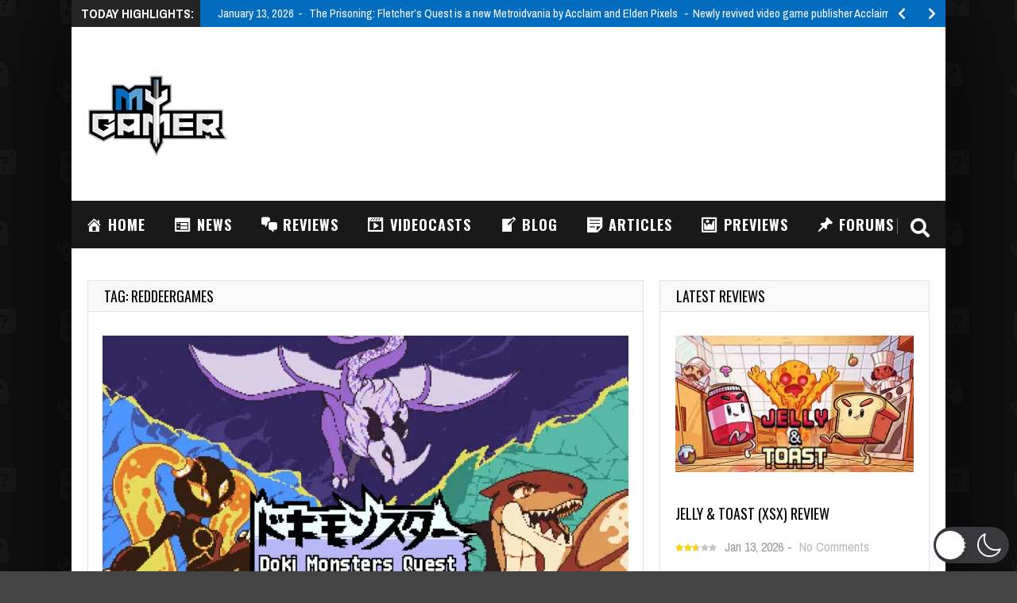

--- FILE ---
content_type: text/html; charset=utf-8
request_url: https://www.google.com/recaptcha/api2/aframe
body_size: 268
content:
<!DOCTYPE HTML><html><head><meta http-equiv="content-type" content="text/html; charset=UTF-8"></head><body><script nonce="q-7Ynfj06bSAb_9ZZ2-1Sw">/** Anti-fraud and anti-abuse applications only. See google.com/recaptcha */ try{var clients={'sodar':'https://pagead2.googlesyndication.com/pagead/sodar?'};window.addEventListener("message",function(a){try{if(a.source===window.parent){var b=JSON.parse(a.data);var c=clients[b['id']];if(c){var d=document.createElement('img');d.src=c+b['params']+'&rc='+(localStorage.getItem("rc::a")?sessionStorage.getItem("rc::b"):"");window.document.body.appendChild(d);sessionStorage.setItem("rc::e",parseInt(sessionStorage.getItem("rc::e")||0)+1);localStorage.setItem("rc::h",'1768400780255');}}}catch(b){}});window.parent.postMessage("_grecaptcha_ready", "*");}catch(b){}</script></body></html>

--- FILE ---
content_type: text/css; charset=utf-8
request_url: https://www.mygamer.com/wp-content/plugins/youzify/includes/public/assets/css/youzify.min.css?ver=3.6.0
body_size: 16933
content:
#sitewide-notice,#youzify div textarea,.widget.buddypress,.widget_bp_core_members_widget .item-options a,.widget_bp_core_sitewide_messages .bp-site-wide-message button,.widget_bp_groups_widget .item-options a,.youzify a,.youzify a.button,.youzify input,.youzify p,.youzify select,.youzify textarea,.youzify-dialog,.youzify-dialog-desc,.youzify-items-list-widget,.youzify-modal-actions a,.youzify-modal-actions button,.youzify-my-account-widget,.youzify-tool-btn .youzify-tool-name,.youzify-tooltip:after,.youzify-wp-widget,[data-youzify-tooltip]:after,body #youzify input,body .youzify,body .youzify button,body .youzify h3,body .youzify input{font-family:'Open Sans',sans-serif}.nice-select,.youzify :active,.youzify :focus,.youzify a,.youzify div.item-list-tabs .youzify-bar-select{-webkit-tap-highlight-color:transparent}:root{--yzfy-font-family:'Open Sans';--yzfy-big-font-size:14px;--yzfy-medium-font-size:13.5px;--yzfy-primary-font-size:13px;--yzfy-small-font-size:12px}.youzify-light-lighting-mode{--yzfy-body-color:#eaeaea;--yzfy-primary-color:#939ba3;--yzfy-secondary-color:#b1b0b0;--yzfy-menu-link-color:#848b92;--yzfy-menu-icons-color:#848b92;--yzfy-submenu-link-color:#898989;--yzfy-text-color:#898989;--yzfy-subtext-color:#969696;--yzfy-card-bg-color:#fff;--yzfy-card-secondary-bg-color:#f4f4f4;--yzfy-heading-color:#858f94;--yzfy-icon-color:#8b8b8b;--yzfy-icon-bg-color:#f2f2f2;--yzfy-button-bg-color:#f6f6f6;--yzfy-button-text-color:#898989;--yzfy-tab-text-color:#4e4f50;--yzfy-tab-bg-color:#eee;--yzfy-primary-border-color:#f2f2f2;--yzfy-option-label-color:#89afc1;--yzfy-option-input-color:#939ba3;--yzfy-option-input-bg-color:transparent;--yzfy-option-description-color:#929292;--yzfy-notice-primary-bg-color:#eee;--yzfy-notice-primary-text-color:#8f8f8f;--yzfy-shadow-color:#eaeaea}.youzify-dark-lighting-mode{--yzfy-body-color:#131417;--yzfy-primary-color:#e4e6eb;--yzfy-secondary-color:#b0b3b8;--yzfy-menu-link-color:#b0b3b8;--yzfy-menu-icons-color:#b0b3b8;--yzfy-submenu-link-color:#fff;--yzfy-text-color:#e4e6eb;--yzfy-subtext-color:#808191;--yzfy-card-bg-color:#242526;--yzfy-card-secondary-bg-color:#3a3b3c;--yzfy-heading-color:#e4e6eb;--yzfy-icon-color:#b0b3b8;--yzfy-icon-bg-color:#3a3b3c;--yzfy-button-bg-color:#3a3b3c;--yzfy-button-text-color:#e4e6ea;--yzfy-tab-text-color:#fff;--yzfy-tab-bg-color:#313440;--yzfy-primary-border-color:#313440;--yzfy-option-label-color:#e6edf3;--yzfy-option-description-color:#bfbfbf;--yzfy-option-input-color:#e4e6eb;--yzfy-option-input-bg-color:#131417;--yzfy-notice-primary-bg-color:#3a3b3c;--yzfy-notice-primary-text-color:#e4e6eb;--yzfy-shadow-color:#272727}.youzify{width:100%;direction:ltr;line-height:16px;position:relative;-webkit-box-sizing:border-box;-moz-box-sizing:border-box;box-sizing:border-box}#youzify-modal .youzify-modal *,.youzify *{-webkit-box-sizing:border-box;-moz-box-sizing:border-box}.lazyload,.lazyloading{opacity:0}.lazyloaded{opacity:1;transition:opacity .3s}body.youzify-modal-overlay-active{overflow:hidden!important}body .youzify :after,body .youzify :before{-webkit-backface-visibility:visible;backface-visibility:visible}.youzify p{margin:initial;color:inherit;line-height:inherit;width:initial}.rtl .youzify{direction:rtl;text-align:right}.youzify-page-main-content{margin:auto;padding:35px 0 0;position:relative;z-index:0;min-height:initial}.youzify-vertical-layout header+.youzify-page-main-content{padding-top:0}#youzify-profile-navmenu .youzify-inner-content,.youzify .wild-content,.youzify .youzify-boxed-navbar,.youzify-cover-content,.youzify-header-content,.youzify-page-main-content,.youzify-vertical-layout .youzify-content{max-width:1170px}.youzify *{box-sizing:border-box;-webkit-backface-visibility:visible;backface-visibility:visible}.youzify:before{content:"";clear:both;display:table}.youzify h2:before,.youzify-author-box-widget,.youzify-login-widget,.youzify-register-widget{display:none}.youzify li,.youzify ul{margin:0;padding:0;list-style:none}.youzify h1,.youzify h2,.youzify h3,.youzify h4,.youzify h5,.youzify h6{margin:0;padding:0;line-height:24px;letter-spacing:initial}.youzify button{background-image:initial;box-shadow:none}.youzify form,body #youzify form{text-align:initial;margin:0}.youzify .radio{width:initial;height:initial}.youzify a{letter-spacing:0;text-decoration:none}#youzify a.loading{opacity:1}#youzify a.remove{text-indent:0}.youzify a:active,.youzify a:focus,.youzify a:hover,.youzify a:visited{outline:0;text-decoration:none}.youzify i{height:initial;opacity:1;top:initial;font-size:initial}.youzify textarea{resize:none}.youzify button[disabled],.youzify input[disabled],.youzify textarea[disabled]{cursor:default}.youzify button:focus,.youzify input:focus,.youzify select:focus,.youzify textarea:focus{outline:0;box-shadow:none}.youzify header,.youzify-membership header{float:none}.youzify #content{margin:0;padding:0}.youzify blockquote,.youzify img{display:block}.youzify-page{background-color:var(--yzfy-body-color)}.youzify img{color:#898989;font-size:8px}.youzify abbr,.youzify label abbr{border:none;text-decoration:none}.youzify ins{text-decoration:initial;background-color:transparent}.youzify a.button i,.youzify button i{position:initial}.youzify img.emoji{font-size:18px}.youzify blockquote:before{content:'';font-family:initial!important;background:initial;box-shadow:none}#youzify select:not([multiple]),html.touch #youzify select{background:initial;display:none}.youzify table{margin:0 0 35px;padding:0;width:100%;border:none;box-shadow:none;background-color:#fff;border-collapse:collapse}.youzify table tfoot,.youzify table thead{border:none}.youzify table tfoot tr,.youzify table thead tr{background-color:var(--yzfy-scheme-color);color:var(--yzfy-scheme-text-color)}.youzify table tfoot tr th,.youzify table thead tr th{border:none;color:inherit;font-size:var(--yzfy-primary-font-size);font-weight:600;line-height:14px;padding:15px 5px;text-align:center;vertical-align:middle;letter-spacing:initial;text-transform:initial}.youzify table tbody td,.youzify table tbody td a{color:#7c838a;font-size:var(--yzfy-primary-font-size)}.youzify table tbody tr{text-align:center;border-bottom:1px solid #f6f6f6}.youzify table tbody td{padding:20px 5px;font-weight:400;border:none}.youzify table tbody td a{font-weight:600}.youzify textarea::placeholder{font-family:'Open Sans',sans-serif}.youzify ::-webkit-input-placeholder{font-family:'Open Sans',sans-serif}.youzify ::-moz-placeholder{font-family:'Open Sans',sans-serif}.youzify :-ms-input-placeholder{font-family:'Open Sans',sans-serif}.youzify :-moz-placeholder{font-family:'Open Sans',sans-serif}.youzify .members{overflow:visible}.youzify input{box-shadow:none!important}.youzify input[type=checkbox],.youzify input[type=radio]{margin:0;padding:0}.youzify .radio input[type=radio]{opacity:1;width:initial;height:initial;position:relative}.rtl .youzify input[type=checkbox],.rtl .youzify input[type=radio]{margin-right:0;margin-left:.4375em}.youzify .input-group,.youzify .input-group-btn{display:initial}.youzify-cover img{width:100%;height:150px;display:block;object-fit:cover}.youzify-primary-nav-area{display:inline-block}.youzify-primary-nav-img{width:35px;height:35px;display:inline-block;vertical-align:middle;background-size:cover;background-color:#f5f5f5;background-position:center;-webkit-border-radius:100%;-moz-border-radius:100%;-ms-border-radius:100%;-o-border-radius:100%;border-radius:100%}.youzify-tool-btn.youzify-review-btn{background-color:#f9c321}.youzify-tool-btn.youzify-report-btn{background-color:#F44336}.youzify-tool-btn.youzify-social-share-btn{background-color:#8bc34a}.youzify-left-sidebar-layout,.youzify-right-sidebar-layout{display:grid;grid-gap:35px}.youzify-right-sidebar-layout{grid-template-columns:calc(72% - 35px) 28%}.youzify-left-sidebar-layout{grid-template-columns:28% calc(72% - 35px)}.youzify-3columns-layout{display:grid;grid-gap:25px;grid-template-columns:23% calc(56% - 70px) 23%}.youzify-3columns-layout .youzify-main-column{order:2}.youzify-3columns-layout .youzify-left-sidebar{order:1}.youzify-3columns-layout .youzify-right-sidebar{order:3}.youzify-left-sidebar-layout .youzify-main-column{order:2}.youzify-left-sidebar-layout .youzify-sidebar-column{order:1}i.youzify-big-verified-icon{width:23px;height:23px;font-size:15px;margin-left:8px;line-height:24px}.rtl i.youzify-big-verified-icon{margin:0 8px 0 0}i.youzify-medium-verified-icon{width:19px;height:19px;font-size:11px;margin-left:5px;line-height:19px}.rtl i.youzify-medium-verified-icon{margin:0 5px 0 0}i.youzify-small-verified-icon{width:17px;height:17px;font-size:10px;line-height:16px;margin:0 2px 0 5px}.rtl i.youzify-small-verified-icon{margin:0 5px 0 2px}.youzify-account-verified{color:#fff;text-align:center;display:inline-block;background-color:#4fc1e9;vertical-align:text-bottom}.youzify-tools{top:0;right:0;z-index:9;opacity:0;position:absolute;-webkit-transition:all .5s ease-in-out;-moz-transition:all .5s ease-in-out;-o-transition:all .5s ease-in-out;transition:all .5s ease-in-out}#youzify-group-header:hover .youzify-tools,#youzify-groups-list li:hover .youzify-tools,#youzify-members-list li:hover .youzify-tools,#youzify-profile-header:hover .youzify-tools,.youzify-author:hover .youzify-tools{opacity:1}.youzify-tools-full-btns{padding:10px 5px}.youzify-tools-only-icons{padding:8px 4px}.youzify-tool-btn{cursor:pointer;background-color:#00bcd4}.youzify-tools-full-btns .youzify-tool-btn{margin:0 4px;overflow:hidden}.youzify-tools-only-icons .youzify-tool-btn{float:left;margin:0 3px}.youzify-tool-btn .youzify-tool-icon{margin:0;padding:0;text-align:center}.youzify-tools-only-icons .youzify-tool-btn .youzify-tool-icon{width:25px;height:25px;line-height:23px}.youzify-tools-full-btns .youzify-tool-btn .youzify-tool-icon{width:35px;height:35px;line-height:35px;background-color:#fff}.youzify-tools-only-icons .youzify-tool-btn .youzify-tool-icon i{color:#fff;font-size:var(--yzfy-primary-font-size)}.youzify-tools-full-btns .youzify-tool-btn .youzify-tool-icon i{color:#848b92;font-size:16px}.youzify-tool-btn .youzify-tool-name{color:#fff;padding:0 15px;font-size:var(--yzfy-primary-font-size);font-weight:600;text-align:center}.youzify-tool-btn .youzify-tool-icon,.youzify-tool-btn .youzify-tool-name,.youzify-tools-full-btns .youzify-tool-btn{display:inline-block;vertical-align:middle}.rtl .youzify .emojionearea .emojionearea-editor{text-align:right;direction:rtl}.rtl .youzify .emojionearea .emojionearea-button{right:initial;left:5px}.youzify-media-filter .youzify-filter-item .youzify-filter-content.loading i:before,.youzify-product-action-button.youzify-addtocart.loading i:before,.youzify-tool-btn.loading .youzify-tool-icon i:before{font-weight:700;content:"\f110"!important;-webkit-transition:all .5s ease;-moz-transition:all .5s ease;-o-transition:all .5s ease;transition:all .5s ease}.youzify-media-filter .youzify-filter-item .youzify-filter-content.loading i,.youzify-product-action-button.youzify-addtocart.loading i,.youzify-tool-btn.loading .youzify-tool-icon i{-webkit-animation:fa-spin 2s infinite linear;animation:fa-spin 2s infinite linear}.youzify-default-subnav li a i{width:32px;height:32px;font-size:var(--yzfy-big-font-size);margin-right:8px;line-height:32px;text-align:center}.youzify-tabs-list-gradient #directory-show-filter a:before,.youzify-tabs-list-gradient #directory-show-search a:before,.youzify-tabs-list-gradient .youzify-default-subnav li a i,.youzify-tabs-list-gradient div.item-list-tabs a i,.youzify-tabs-list-gradient div.item-list-tabs a:before{color:#fff}.youzify-tabs-list-gradient #activity-all a:before,.youzify-tabs-list-gradient #groups-all a:before,.youzify-tabs-list-gradient #members-all a:before,.youzify-tabs-list-gradient .youzify-default-subnav li:nth-child(1) a i,.youzify-tabs-list-gradient a#edit-details:before,.youzify-tabs-list-gradient a#friends-my-friends i,.youzify-tabs-list-gradient a#groups-my-groups i,.youzify-tabs-list-gradient a#inbox i,.youzify-tabs-list-gradient a#just-me i,.youzify-tabs-list-gradient a#read i,.youzify-tabs-list-gradient div.item-list-tabs li:nth-child(1) a:before,.youzify-tabs-list-gradient li#followers-personal-li a:before,.youzify-tabs-list-gradient li#invitations-send-invites-personal-li a i{background:#32A0FF;background:url(../images/dotted-bg.png),linear-gradient(to left,#24C6DC ,#514A9D);background:url(../images/dotted-bg.png),-webkit-linear-gradient(right,#24C6DC ,#514A9D)}.youzify-tabs-list-gradient #subnav a#membership-requests:before,.youzify-tabs-list-gradient .youzify-default-subnav li:nth-child(8) a i{background:#66c2ee;background:url(../images/dotted-bg.png),linear-gradient(to left,#89f7fe ,#66a6ff);background:url(../images/dotted-bg.png),-webkit-linear-gradient(right,#89f7fe ,#66a6ff)}.youzify-tabs-list-gradient .youzify-default-subnav li:nth-child(9) a i{background:#FD8BD9;background:url(../images/dotted-bg.png),linear-gradient(to left,#FD8BD9 ,#7742B2);background:url(../images/dotted-bg.png),-webkit-linear-gradient(right,#FD8BD9 ,#7742B2)}.youzify-tabs-list-colorful .youzify-default-subnav li:nth-child(9) a i{background:#FD8BD9}.youzify div.item-list-tabs li a#media-setting:before,.youzify div.item-list-tabs li a#notifications:before,.youzify-tabs-list-gradient #directory-show-filter a:before,.youzify-tabs-list-gradient .youzify-default-subnav li:nth-child(10) a i{background:#ff2f20;background:url(../images/dotted-bg.png),linear-gradient(to left,#ff2f20 ,#ff1162);background:url(../images/dotted-bg.png),-webkit-linear-gradient(right,#ff2f20 ,#ff1162)}.youzify-tabs-list-colorful #directory-show-filter a:before,.youzify-tabs-list-colorful .youzify-default-subnav li:nth-child(9) a i{background:#FD8BD9}.youzify-tabs-list-gradient #activity-following a:before,.youzify-tabs-list-gradient #groups-personal a:before,.youzify-tabs-list-gradient #members-personal a:before,.youzify-tabs-list-gradient .youzify-default-subnav li:nth-child(4) a i,.youzify-tabs-list-gradient a#activity-mentions i,.youzify-tabs-list-gradient a#forum:before,.youzify-tabs-list-gradient a#group-events i,.youzify-tabs-list-gradient a#sentbox i,.youzify-tabs-list-gradient div.item-list-tabs li:nth-child(4) a:before{background:#96E24C;background:url(../images/dotted-bg.png),linear-gradient(to left,#DCE35B ,#45B649);background:url(../images/dotted-bg.png),-webkit-linear-gradient(right,#DCE35B ,#45B649)}.youzify-tabs-list-gradient #activity-favorites a:before,.youzify-tabs-list-gradient .youzify-default-subnav li:nth-child(2) a i,.youzify-tabs-list-gradient a#activity-favs i,.youzify-tabs-list-gradient a#group-settings:before,.youzify-tabs-list-gradient a#notices i,.youzify-tabs-list-gradient a#requests i,.youzify-tabs-list-gradient div.item-list-tabs li:nth-child(2) a:before,.youzify-tabs-list-gradient li#following-personal-li a:before{background:#FF7376;background:url(../images/dotted-bg.png),linear-gradient(to left,#fa6d9d ,#ff1e6b);background:url(../images/dotted-bg.png),-webkit-linear-gradient(right,#fa6d9d ,#ff1e6b)}.youzify-tabs-list-gradient #activity-friends a:before,.youzify-tabs-list-gradient #group-create-nav a:before,.youzify-tabs-list-gradient #members-following a:before,.youzify-tabs-list-gradient .feed a:before,.youzify-tabs-list-gradient .youzify-default-subnav li:nth-child(3) a i,.youzify-tabs-list-gradient a#activity-friends i,.youzify-tabs-list-gradient a#group-avatar:before,.youzify-tabs-list-gradient a#invites i,.youzify-tabs-list-gradient a#notifications-my-notifications i,.youzify-tabs-list-gradient a#starred i,.youzify-tabs-list-gradient div.item-list-tabs li:nth-child(3) a:before,.youzify-tabs-list-gradient li#invitations-list-invites-personal-li a i{background:#FFCA6E;background:url(../images/dotted-bg.png),linear-gradient(to left,#F9D423 ,#FF4E50);background:url(../images/dotted-bg.png),-webkit-linear-gradient(right,#F9D423 ,#FF4E50)}.youzify-tabs-list-gradient #activity-mentions a:before,.youzify-tabs-list-gradient #directory-show-search a:before,.youzify-tabs-list-gradient .youzify-default-subnav li:nth-child(6) a i,.youzify-tabs-list-gradient a#activity-groups i,.youzify-tabs-list-gradient a#manage-members:before,.youzify-tabs-list-gradient a.youzify-msg-show-search i,.youzify-tabs-list-gradient div.item-list-tabs li:nth-child(6) a:before{background:#24cbbb;background:url(../images/dotted-bg.png),linear-gradient(to left,#45eada ,#009688);background:url(../images/dotted-bg.png),-webkit-linear-gradient(right,#45eada ,#009688)}.youzify-tabs-list-gradient #activity-groups a:before,.youzify-tabs-list-gradient .youzify-default-subnav li:nth-child(5) a i,.youzify-tabs-list-gradient a#activity-following i,.youzify-tabs-list-gradient a#compose i,.youzify-tabs-list-gradient a#group-cover-image:before,.youzify-tabs-list-gradient div.item-list-tabs li:nth-child(5) a:before{background:#c154fe;background:url(../images/dotted-bg.png),linear-gradient(to left,#c154fe ,#673AB7);background:url(../images/dotted-bg.png),-webkit-linear-gradient(right,#c154fe ,#673AB7)}.youzify-tabs-list-gradient .youzify-default-subnav li:nth-child(7) a i,.youzify-tabs-list-gradient a#delete-group:before,.youzify-tabs-list-gradient div.item-list-tabs li:nth-child(7) a:before{background:#a4a3a3;background:url(../images/dotted-bg.png),linear-gradient(to left,#a4a4a4 ,#4f4f4f);background:url(../images/dotted-bg.png),-webkit-linear-gradient(right,#a4a4a4 ,#4f4f4f)}.youzify-tabs-list-colorful #directory-show-filter a:before,.youzify-tabs-list-colorful #directory-show-search a:before,.youzify-tabs-list-colorful .youzify-default-subnav li a i,.youzify-tabs-list-colorful div.item-list-tabs a i,.youzify-tabs-list-colorful div.item-list-tabs a:before{color:#fff}.youzify-tabs-list-colorful #activity-all a:before,.youzify-tabs-list-colorful #groups-all a:before,.youzify-tabs-list-colorful #members-all a:before,.youzify-tabs-list-colorful .youzify-default-subnav li:nth-child(1) a i,.youzify-tabs-list-colorful a#edit-details:before,.youzify-tabs-list-colorful a#friends-my-friends i,.youzify-tabs-list-colorful a#groups-my-groups i,.youzify-tabs-list-colorful a#inbox i,.youzify-tabs-list-colorful a#just-me i,.youzify-tabs-list-colorful li#followers-personal-li a:before,.youzify-tabs-list-colorful li#invitations-send-invites-personal-li a i{background-color:#32A0FF}.youzify-tabs-list-colorful #subnav a#membership-requests:before,.youzify-tabs-list-colorful .youzify-default-subnav li:nth-child(8) a i{background-color:#66c2ee}.youzify-tabs-list-colorful #activity-following a:before,.youzify-tabs-list-colorful #groups-personal a:before,.youzify-tabs-list-colorful #members-personal a:before,.youzify-tabs-list-colorful .youzify-default-subnav li:nth-child(4) a i,.youzify-tabs-list-colorful a#activity-mentions i,.youzify-tabs-list-colorful a#forum:before,.youzify-tabs-list-colorful a#sentbox i,.youzify-tabs-list-gradient div.item-list-tabs li:nth-child(1) a:before{background-color:#96E24C}.youzify-tabs-list-colorful #activity-favorites a:before,.youzify-tabs-list-colorful .youzify-default-subnav li:nth-child(2) a i,.youzify-tabs-list-colorful a#activity-favs i,.youzify-tabs-list-colorful a#group-settings:before,.youzify-tabs-list-colorful a#notices i,.youzify-tabs-list-colorful a#read i,.youzify-tabs-list-colorful a#requests i,.youzify-tabs-list-colorful li#following-personal-li a:before{background-color:#FF7376}.youzify-tabs-list-colorful #activity-friends a:before,.youzify-tabs-list-colorful #group-create-nav a:before,.youzify-tabs-list-colorful .feed a:before,.youzify-tabs-list-colorful .youzify-default-subnav li:nth-child(3) a i,.youzify-tabs-list-colorful a#activity-friends i,.youzify-tabs-list-colorful a#group-avatar:before,.youzify-tabs-list-colorful a#invites i,.youzify-tabs-list-colorful a#notifications-my-notifications i,.youzify-tabs-list-colorful a#starred i,.youzify-tabs-list-colorful li#invitations-list-invites-personal-li a i{background-color:#FFC107}.youzify-tabs-list-colorful #activity-mentions a:before,.youzify-tabs-list-colorful #directory-show-search a:before,.youzify-tabs-list-colorful .youzify-default-subnav li:nth-child(6) a i,.youzify-tabs-list-colorful a#activity-groups i,.youzify-tabs-list-colorful a#manage-members:before,.youzify-tabs-list-colorful a.youzify-msg-show-search i{background:#24cbbb}.youzify-tabs-list-colorful #activity-groups a:before,.youzify-tabs-list-colorful .youzify-default-subnav li:nth-child(5) a i,.youzify-tabs-list-colorful a#activity-following i,.youzify-tabs-list-colorful a#compose i,.youzify-tabs-list-colorful a#group-cover-image:before{background-color:#c154fe}.youzify-tabs-list-colorful .youzify-default-subnav li:nth-child(7) a i,.youzify-tabs-list-colorful a#delete-group:before{background:#a4a3a3}.youzify-tabs-list-gray #directory-show-filter a:before,.youzify-tabs-list-gray #directory-show-search a:before,.youzify-tabs-list-gray .youzify-default-subnav li a i,.youzify-tabs-list-gray div.item-list-tabs a i,.youzify-tabs-list-gray div.item-list-tabs a:before{color:#fff;background-color:#a3a3a3}.youzify-tabs-list-silver #directory-show-filter a:before,.youzify-tabs-list-silver #directory-show-search a:before,.youzify-tabs-list-silver .youzify-default-subnav li a i,.youzify-tabs-list-silver div.item-list-tabs a i,.youzify-tabs-list-silver div.item-list-tabs a:before{color:#909194;background-color:#eee}.youzify-tabs-list-white #directory-show-search a:before,.youzify-tabs-list-white .youzify-default-subnav li a i,.youzify-tabs-list-white div.item-list-tabs a i,.youzify-tabs-list-white div.item-list-tabs a:before{color:#a4a4a4;background-color:#fff;border:1px solid #eaeaea;-webkit-box-sizing:content-box;-moz-box-sizing:content-box;box-sizing:content-box}.youzify-social-buttons a{-webkit-box-sizing:content-box;-moz-box-sizing:content-box;box-sizing:content-box}.button.reject,.group-button.leave-group{color:#8a8a8a;min-width:170px;border:1px solid var(--yzfy-card-secondary-bg-color);background-color:transparent}.button.accept:before{content:'\f4fc'}.button.reject:before{content:'\f235'}body div.buddypress div.item-options a,body div.widget.buddypress.widget_bp_core_members_widget div.item-options a,body div.widget.buddypress.widget_bp_groups_widget div.item-options a{color:#fff!important;font-size:10px;box-shadow:none;font-weight:600;padding:6px 12px;text-shadow:none;display:inline-block;text-decoration:none;letter-spacing:.05em;border:none!important;background-color:#898989;text-transform:uppercase}.widget_bp_core_members_widget .item-options a#recently-active-members,.widget_bp_core_members_widget .item-options a[data-bp-sort=active],.widget_bp_groups_widget .item-options a#recently-active-groups,.widget_bp_groups_widget .item-options a[data-bp-sort=active]{background-color:#FFC107}.widget_block .item-options a[data-bp-sort=alphabetical]{background:#4CAF50}.widget_bp_core_members_widget .item-options a#popular-members,.widget_bp_core_members_widget .item-options a[data-bp-sort=popular],.widget_bp_groups_widget .item-options a#popular-groups,.widget_bp_groups_widget .item-options a[data-bp-sort=popular]{background-color:#ff5c50}.widget_bp_core_members_widget .item-options a#newest-members,.widget_bp_core_members_widget .item-options a[data-bp-sort=newest],.widget_bp_groups_widget .item-options a#newest-groups,.widget_bp_groups_widget .item-options a[data-bp-sort=newest]{background-color:#32A0FF}.widget_bp_groups_widget .item-options a#alphabetical-groups{background-color:#51d9cc}.widget_bp_core_members_widget .item-options .bp-separator,.widget_bp_groups_widget .item-options .bp-separator{display:none}.widget_bp_core_members_widget .item-list .vcard,.widget_bp_groups_widget .item-list li{padding:0;border:none;display:flex;box-shadow:none;overflow:hidden;margin:0!important;list-style-type:none;gap:12px}.widget_bp_core_members_widget .item-list li .item,.widget_bp_groups_widget .item-list li .item{margin:0!important;display:inline-block;vertical-align:middle}.widget_bp_core_members_widget .item-list .vcard .item-avatar,.widget_bp_groups_widget .item-list li .item-avatar{float:none;margin:0;width:initial;display:inline-block;vertical-align:middle}.rtl .widget_bp_core_members_widget .item-list .vcard .item-avatar,.rtl .widget_bp_groups_widget .item-list li .item-avatar,.rtl .youzify-my-account-widget .youzify-menu-links .youzify-link-item i,.rtl .youzify-notifications-widget .youzify-notif-item .youzify-notif-icon{margin:0 0 0 12px}.widget_bp_core_members_widget .item-list .vcard .item-title a,.widget_bp_groups_widget .item-list li .item-title a{border:none;color:#7c838a;font-size:var(--yzfy-primary-font-size);font-weight:600;text-transform:capitalize}.widget_bp_core_members_widget .item-list .vcard .item-meta .activity,.widget_bp_groups_widget .item-list li .item-meta .activity{color:#8a8a8a;display:block;margin-top:6px;font-size:10px;font-weight:600;letter-spacing:.02em;text-transform:uppercase}.logged-in .widget_bp_core_login_widget{overflow:hidden}.widget_bp_core_login_widget .bp-login-widget-user-avatar,.widget_bp_core_login_widget .bp-login-widget-user-link{display:block;text-align:center;margin-bottom:15px}.widget_bp_core_login_widget .bp-login-widget-user-link a{color:#7c838a;font-size:var(--yzfy-big-font-size);box-shadow:none}.widget_bp_core_login_widget .bp-login-widget-user-logout{text-align:center}.widget_bp_core_login_widget .bp-login-widget-user-logout a{font-size:11px;font-weight:600;box-shadow:none;padding:12px 35px;display:inline-block;color:#fff!important;background-color:#ff5c50;text-transform:uppercase}.widget_bp_core_login_widget .bp-login-widget-user-logout a:before{opacity:1;content:"\f011";font-weight:700!important}.bbp-login-form .bbp-email,.bbp-login-form .bbp-password,.bbp-login-form .bbp-remember-me,.bbp-login-form .bbp-username{margin-bottom:15px}#bp-login-widget-form>input,#bp-login-widget-form>label{display:block;margin-bottom:10px}.bbp_widget_login .bbp-login-form fieldset{border:none;padding:25px}.bbp_widget_login .bbp-login-form .bbp-remember-me label{margin:0}.bbp_widget_login .bbp-login-form .bbp-remember-me input,.bbp_widget_login .bbp-login-form .bbp-remember-me label{display:inline-block;vertical-align:middle}.bbp_widget_login .bbp-login-form label{margin-bottom:10px}body #bp-login-widget-form label,body .bbp_widget_login .bbp-login-form label{color:#7c838a;font-size:var(--yzfy-big-font-size);font-weight:600}#bp-login-widget-form>input,.bbp_widget_login .bbp-login-form .bbp-password input,.bbp_widget_login .bbp-login-form .bbp-username input{width:100%;height:40px;color:#898989;font-size:var(--yzfy-primary-font-size);padding:8px 12px;border:1px solid #eee}#bp-login-widget-form .forgetmenot{margin-top:15px}#bp-login-widget-form #bp-login-widget-submit,#bp-login-widget-form .bp-login-widget-register-link a{width:100%;color:#fff;display:block;font-size:12px;font-weight:600;padding:12px 15px;text-align:center;letter-spacing:.03em;text-transform:uppercase}#bp-login-widget-form #bp-login-widget-submit{margin-top:15px;background-color:#32A0FF}#bp-login-widget-form .bp-login-widget-register-link a{background-color:#8BC34A}.widget_bp_core_recently_active_widget .avatar-block,.widget_bp_core_whos_online_widget .avatar-block,.widget_bp_follow_following_widget .avatar-block{text-align:center}.widget_bp_core_recently_active_widget .item-avatar,.widget_bp_core_whos_online_widget .item-avatar,.widget_bp_follow_following_widget .item-avatar{margin:8px;display:inline-block}.bp-site-wide-message #message{margin:0;padding:0;border:none!important}.widget_bp_core_sitewide_messages .bp-site-wide-message #message{padding:25px}.widget_bp_core_sitewide_messages .bp-site-wide-message #message p{margin-top:0;color:#8a8a8a;font-size:var(--yzfy-primary-font-size);font-weight:400;line-height:24px;text-align:center;position:relative;text-decoration:none;background-color:#fff}.widget_bp_core_sitewide_messages .bp-site-wide-message button{top:0;left:0;margin:0;padding:0;width:25px;height:25px;border:none;color:#9c9b9b;font-size:10px;font-weight:600;line-height:25px;position:absolute;text-align:center;background-color:#eee}.widget_bp_core_sitewide_messages .bp-site-wide-message strong{display:block;font-size:var(--yzfy-big-font-size);font-weight:600;text-align:center;margin-bottom:15px}.widget_bp_core_sitewide_messages .bp-site-wide-message strong:before{width:45px;height:45px;color:#fefefe;display:block;font-size:18px;content:'\f0a1';line-height:45px;text-align:center;margin:0 auto 20px;background-color:#ff8eb4}#message,.nice-select .list,.youzify-my-account-widget,.youzify-sidebar .widget-content,.youzify-sidebar .widget-content .widget-title{background-color:var(--yzfy-card-bg-color)}.widget_bp_core_sitewide_messages .bp-site-wide-message br{display:none}.youzify-my-account-widget{margin-bottom:35px}.youzify-my-account-widget .youzify-widget-header{padding:25px}.youzify-my-account-widget .youzify-widget-header .youzify-head-avatar{margin-right:15px}.rtl .youzify-my-account-widget .youzify-widget-header .youzify-head-avatar{margin:0 0 0 15px}.youzify-my-account-widget .youzify-widget-header .youzify-head-avatar img{display:block;width:60px;height:60px}.youzify-my-account-widget .youzify-widget-header .youzify-widget-head .youzify-hello{display:block;color:#969696;font-size:var(--yzfy-primary-font-size);margin-bottom:10px}.youzify-my-account-widget .youzify-widget-header .youzify-widget-head .youzify-user-name{display:block;color:var(--yzfy-heading-color);font-size:var(--yzfy-big-font-size);font-weight:600;line-height:18px;text-transform:capitalize}.youzify-my-account-widget .youzify-menu-links .youzify-links-section:first-of-type{padding-top:24px;border-top:1px solid var(--yzfy-card-secondary-bg-color)}.youzify-my-account-widget .youzify-menu-links .youzify-links-section:last-of-type{margin-bottom:12px}.youzify-my-account-widget .youzify-menu-links .youzify-links-section{padding:12px 0 0}.youzify-my-account-widget .youzify-menu-links .youzify-section-title{display:block;color:#969696;font-size:10px;font-weight:600;letter-spacing:.5px;padding:0 25px 8px;text-transform:uppercase}.youzify-my-account-widget .youzify-menu-links .youzify-link-item{display:block;padding:12px 25px}.youzify-my-account-widget .youzify-menu-links .youzify-link-item .youzify-link-title{color:var(--yzfy-primary-color);font-size:var(--yzfy-primary-font-size);font-weight:600;line-height:18px;display:inline-block}.youzify-my-account-widget .youzify-menu-links .youzify-link-item .youzify-link-title .youzify-link-count{font-size:11px;min-width:22px;margin-left:8px;padding:2px 6px;text-align:center;display:inline-block;color:var(--yzfy-secondary-color);background-color:var(--yzfy-card-secondary-bg-color)}.rtl .youzify-my-account-widget .youzify-menu-links .youzify-link-item .youzify-link-title .youzify-link-count{margin:0 8px 0 0}.youzify-my-account-widget .youzify-menu-links .youzify-link-item i{width:35px;height:35px;font-size:var(--yzfy-big-font-size);line-height:35px;text-align:center;margin-right:12px}.youzify-my-account-widget .youzify-menu-icon-silver .youzify-link-item i{color:#898989;background-color:#f5f5f5}.youzify-my-account-widget .youzify-menu-icon-no-bg .youzify-link-item i{color:#898989;border:1px solid #eee}.youzify-my-account-widget .youzify-menu-icon-colorful .youzify-link-item i{color:#fff}.youzify-my-account-widget .youzify-menu-icon-colorful .youzify-link-profile-settings i{background-color:#9dd958}.youzify-my-account-widget .youzify-menu-icon-colorful .youzify-link-widgets-settings i{background-color:#707DC3}.youzify-my-account-widget .youzify-menu-icon-colorful .youzify-link-inbox i{background-color:#5AC6ED}.youzify-my-account-widget .youzify-menu-icon-colorful .youzify-link-notifications i{background-color:#FFC107}.youzify-my-account-widget .youzify-menu-icon-colorful .youzify-link-friendship-requests i{background-color:#fd4e96}.youzify-my-account-widget .youzify-menu-icon-colorful .youzify-link-account-settings i{background-color:#24cbbb}.youzify-my-account-widget .youzify-menu-links .youzify-link-logout{padding:15px 25px;border-top:1px solid var(--yzfy-card-secondary-bg-color)}.youzify-my-account-widget .youzify-menu-icon-colorful .youzify-link-logout i{background-color:#9E9E9E}.youzify-my-account-widget .youzify-widget-header .youzify-head-avatar,.youzify-my-account-widget .youzify-widget-header .youzify-widget-head{display:inline-block;vertical-align:middle}.youzify-notifications-widget .youzify-more-items a{color:#969696;display:block;font-size:var(--yzfy-primary-font-size);margin-top:10px;font-weight:600;padding-top:20px;text-align:center;border-top:1px solid #f5f5f5}.youzify-notifications-widget .youzify-more-items a i{font-size:var(--yzfy-big-font-size);margin-right:10px}.youzify-notifications-widget .youzify-notif-item{padding:15px 0;overflow:hidden}.youzify-notif-item .display-name{font-weight:600;text-transform:capitalize}.youzify-notif-item .youzify-notif-content{text-align:left;display:inline-block;vertical-align:middle;width:calc(100% - 60px)}.rtl .youzify-notif-item .youzify-notif-content{text-align:right}.youzify-notif-item .youzify-notif-icon{margin-right:12px;display:inline-block}.youzify-notif-item .youzify-notif-content .youzify-notif-desc:first-letter{text-transform:uppercase}.youzify-notifications-widget .youzify-notif-item .youzify-notif-content .youzify-notif-desc{font-weight:600}.youzify-notif-item .youzify-notif-content .youzify-notif-desc{color:var(--yzfy-primary-color);display:block;font-size:var(--yzfy-primary-font-size);line-height:24px}.youzify-notif-item .youzify-notif-content .youzify-notif-time i{margin-right:5px;font-size:var(--yzfy-primary-font-size)}.youzify-notif-item .youzify-notif-content .youzify-notif-time .youzify-notif-date,.youzify-notif-item .youzify-notif-content .youzify-notif-time i{display:inline-block;vertical-align:middle}.rtl .youzify-notif-item .youzify-notif-content .youzify-notif-time i{margin:0 0 0 5px}.youzify-notif-item .youzify-notif-content .youzify-notif-time{color:var(--yzfy-secondary-color);margin-top:5px;font-size:10px;font-weight:600;display:inline-block;letter-spacing:.05em;text-transform:uppercase}.youzify-notif-item .youzify-notif-icon i{width:40px;height:40px;color:#898989;font-size:var(--yzfy-big-font-size);line-height:40px;text-align:center;background-color:#f2f2f2}.youzify-notif-icons-no-bg .youzify-notif-item .youzify-notif-icon i{color:#898989;border:1px solid #eee;background-color:transparent}.youzify-notif-icons-silver .youzify-notif-item .youzify-notif-icon i{color:#898989;background-color:#f2f2f2}.youzify-notif-icons-colorful .youzify-notif-item .youzify-notif-icon i{color:#fff}.youzify-notif-icons-colorful .youzify-notif-comment_reply .youzify-notif-icon i{background-color:#2CCA90}.youzify-notif-icons-colorful .youzify-notif-update_reply .youzify-notif-icon i{background-color:#03A9F4}.youzify-notif-icons-colorful .youzify-notif-new_follow .youzify-notif-icon i,.youzify-notif-icons-colorful .youzify-notif-new_message .youzify-notif-icon i,.youzify-notif-icons-colorful .youzify-notif-youzify_new_tag .youzify-notif-icon i{background-color:#FFC107}.youzify-notif-icons-colorful .youzify-notif-bbp_new_reply .youzify-notif-icon i,.youzify-notif-icons-colorful .youzify-notif-friendship_accepted .youzify-notif-icon i{background-color:#707DC3}.youzify-notif-icons-colorful .youzify-notif-friendship_request .youzify-notif-icon i{background-color:#fd4e96}.youzify-notif-icons-colorful .youzify-notif-new_at_mention .youzify-notif-icon i{background-color:#e368f8}.youzify-notif-icons-colorful .youzify-notif-membership_request_rejected .youzify-notif-icon i{background-color:#F44336}.youzify-notif-icons-colorful .youzify-notif-membership_request_accepted .youzify-notif-icon i{background-color:#8BC34A}.youzify-notif-icons-colorful .youzify-notif-member_promoted_to_admin .youzify-notif-icon i,span.youzify-course-status[data-status=start_course]{background-color:#ff5722}.youzify-notif-icons-colorful .youzify-notif-member_promoted_to_mod .youzify-notif-icon i{background-color:#5668c9}.youzify-notif-icons-colorful .youzify-notif-new_membership_request .youzify-notif-icon i{background-color:#6d8d9d}.youzify-notif-icons-colorful .youzify-notif-group_invite .youzify-notif-icon i{background-color:#ff1263}.youzify-notif-icons-colorful .youzify-notif-youzify_new_like .youzify-notif-icon i{background-color:#ff4a87}.youzify-notif-icons-colorful .youzify-notif-youzify_new_reaction .youzify-notif-icon i{background-color:#ffeb3b}.youzify-notif-icons-colorful .youzify-notif-youzify_new_share .youzify-notif-icon i{background-color:#5c70dc}.youzify-follow-message-button{margin-left:5px;background-color:#f6f6f6}.youzify-page-btns-border-oval .youzify-follow-message-button{border-radius:100px}.youzify-page-btns-border-radius .youzify-follow-message-button{border-radius:3px}.youzify-page-btns-border-flat .youzify-social-buttons .youzify-follow-message-button .youzify-send-message,.youzify-page-btns-border-radius .youzify-social-buttons .youzify-follow-message-button .youzify-send-message{border:none;border-left:1px solid #eee}.rtl .youzify-follow-message-button{margin-left:0;margin-right:5px}.youzify-follow-message-button div{float:left}.youzify-social-buttons .youzify-follow-message-button .follow-button a{border-top-right-radius:0;border-bottom-right-radius:0;padding:12px 15px 12px 25px;background-color:transparent}.youzify-social-buttons .youzify-follow-message-button .follow-button a,.youzify-social-buttons .youzify-follow-message-button .youzify-send-message{border:none;min-width:initial}.youzify-social-buttons .youzify-follow-message-button .youzify-send-message span{display:none}.youzify-social-buttons .youzify-follow-message-button .youzify-send-message{margin:0;padding:0;background:#eaeaea}.youzify-social-buttons .youzify-follow-message-button .youzify-send-message:before{margin:0;padding:0;width:46px;height:46px;line-height:46px}.follow-button .follow:before{content:"\f09e"}.follow-button .unfollow:before{content:"\f00d"}.friendship-button .add:before{content:"\f234"}.block-button:before{content:"\f05e"}.message-button .youzify-send-message:before{content:"\f658"}.friendship-button .pending_friend:before,.friendship-button .remove:before{content:"\f235"}.friendship-button .awaiting_response_friend:before{content:'\f2b5'}.widget-error{padding:25px;color:#898989;font-size:var(--yzfy-primary-font-size)}.group-button a.join-group:before{content:'\f2f6'}.group-button a.leave-group:before{content:'\f2f5'}.group-button .accept-invite:before{content:'\f00c'}.group-button a.request-membership:before{content:'\f2b5'}.group-button a.membership-requested:before{content:'\f1d8'}#message{padding:15px 25px;margin-bottom:35px}#youzify #message p{margin:0;padding:0;color:var(--yzfy-text-color);font-size:var(--yzfy-primary-font-size);font-weight:600;line-height:28px}#message p a{color:#89afc1}#message p code{font-family:var(--yzfy-font-family),sans-serif;font-size:var(--yzfy-primary-font-size);color:#89afc1;text-transform:initial}#message.error{border-left:6px solid #F44336}.rtl #message.error{border-left:none;border-right:6px solid #F44336}#message.updated{display:block;border-left:6px solid #afe371}.no-csspointerevents .nice-select .list,.youzify-sidebar .widget-content .widget-title:empty{display:none}.rtl #message.updated{border-left:none;border-right:6px solid #afe371}#message.info,div#message.info{background:var(--yzfy-card-bg-color);border-left:6px solid #9E9E9E}.rtl #message.info,.rtl div#message.info{border-left:none;border-right:6px solid #9E9E9E}.youzify-sidebar .widget{margin:0;padding:0;border:none}.youzify-sidebar .widget-content{margin-bottom:35px;border-radius:3px}.youzify-sidebar .widget-content .widget-title{margin:0;border:none;color:var(--yzfy-heading-color);font-size:var(--yzfy-primary-font-size);font-weight:600;line-height:22px;letter-spacing:0;padding:15px 25px;border-bottom:1px solid var(--yzfy-card-secondary-bg-color)}.youzify-sidebar .widget-content .widget-title:after,.youzify-sidebar .widget-content .widget-title:before{border:none;position:initial}.youzify-sidebar .widget-content .widget-title:before{width:35px;height:35px;line-height:35px;margin-right:10px;text-align:center;background-color:var(--yzfy-card-secondary-bg-color)}body .youzify-sidebar .buddypress div.item-options{display:flex;gap:10px;flex-wrap:wrap;margin:25px 0 0;padding:0 30px}.youzify-sidebar .item-list{padding-bottom:25px!important}body .buddypress.widget .item-list,body .buddypress.widget .item-options,body .buddypress.widget_block .item-list{padding:25px 20px 20px!important;float:initial!important;border:none;display:flex;flex-direction:column;gap:20px;margin:0}body .buddypress.widget .item-list{padding-bottom:25px!important}.youzify-sidebar .youzify-items-list-widget{padding:0 25px 25px}.youzify-sidebar .widget_youzify_notifications_widget .youzify-notifications-widget .youzify-notif-item{padding:22px 25px;border-bottom:1px solid var(--yzfy-primary-border-color)}.youzify-sidebar .widget_youzify_notifications_widget .youzify-notifications-widget .youzify-more-items a{margin-top:0;border-top:0;padding:20px 25px}.youzify-sidebar .widget_bp_core_recently_active_widget .avatar-block,.youzify-sidebar .widget_bp_core_whos_online_widget .avatar-block,.youzify-sidebar .widget_bp_follow_following_widget .avatar-block{padding:17px 0}.youzify-sidebar .widget_youzify_media .widget-title:before{content:"\f87c"}.youzify-sidebar .widget_youzify_notifications_widget .widget-title:before{content:"\f0f3";font-weight:200}.youzify-sidebar .widget_display_stats .widget-title:before{content:"\f080"}.youzify-sidebar .widget_display_search .widget-title:before{content:"\f002"}.youzify-sidebar .widget_display_topics .widget-title:before{content:"\f1da"}.youzify-sidebar .widget_youzify_community_hashtags .widget-title:before{content:"\f292"}.youzify-sidebar .widget_youzify_hashtags .widget-title:before{content:"\f682"}.youzify-sidebar .widget_display_views .widget-title:before{content:"\f15b"}.youzify .widget_display_views li:before{content:""}.youzify-sidebar .widget_display_replies .widget-title:before{content:"\f27a"}.youzify-sidebar .bbp_widget_login .widget-title:before{content:"\f007"}.youzify-sidebar .widget_display_forums .widget-title:before{content:"\f086"}.youzify-sidebar .widget_bp_follow_following_widget .widget-title:before{content:"\f09e"}.youzify-sidebar .widget_youzify_friend_suggestions_widget .widget-title:before{content:"\f234"}.youzify-sidebar .widget_youzify_group_suggestions_widget .widget-title:before{content:"\f0c0"}.youzify-sidebar .widget_youzify_group_administrators_widget .widget-title:before{content:"\f21b"}.youzify-sidebar .widget_youzify_group_moderators_widget .widget-title:before{content:"\f3ed"}.youzify-sidebar .widget_bp_core_whos_online_widget .widget-title:before{content:"\f2ce"}.youzify-sidebar .widget-my-cred .widget-title:before{content:"\f3a5"}.youzify-sidebar .myCRED-widget-history .widget-title:before{content:"\f1da"}.youzify-sidebar .widget-mycred-list .widget-title:before{content:"\f160"}.youzify-sidebar .widget_bp_core_recently_active_widget .widget-title:before{content:"\f06d"}.youzify-sidebar .widget_bp_core_members_widget .widget-title:before{content:"\f00b"}.youzify-sidebar .widget_bp_groups_widget .widget-title:before{content:"\f022"}.youzify-sidebar .widget_bp_core_sitewide_messages .widget-title:before{content:'\f0a1'}.youzify-sidebar .widget_bp_core_login_widget .widget-title:before{content:'\f2bd'}.youzify-sidebar .widget_youzify_verified_users_widget .widget-title:before{content:'\f00c'}.youzify-sidebar .widget_bp_core_login_widget form{padding:35px}.youzify-sidebar .widget_bp_core_login_widget .bp-login-widget-user-avatar{margin-top:35px}.youzify-sidebar .widget_bp_core_login_widget .bp-login-widget-user-links{margin-bottom:35px}.youzify-sidebar .widget_bp_core_login_widget .bp-login-widget-user-avatar img{margin:0 auto}.youzify-wp-widget .youzify-no-items-found{text-align:center;padding:25px 15px;font-weight:600;color:#898989;font-size:var(--yzfy-primary-font-size)}.youzify-wp-widget-box a{color:#fff;outline:0;display:block;cursor:pointer;font-size:var(--yzfy-primary-font-size);font-weight:600;text-align:left;overflow:hidden;position:relative}.rtl .youzify-wp-widget-box a{text-align:right}.youzify-wp-widget-box a:before{top:34px;right:0;width:25%;z-index:999;height:90px;font-size:22px;content:"\f2f6";text-align:center;position:absolute;text-rendering:auto;display:inline-block;-webkit-font-smoothing:antialiased;-moz-osx-font-smoothing:grayscale;font-family:"Font Awesome 5 Free"!important}.rtl .youzify-wp-widget-box a:before{right:initial;left:0}.rtl .youzify-wp-widget-box a:after{right:initial;left:-35px}.youzify-wp-widget-box a:after{content:'';position:absolute;width:30%;height:200%;z-index:1;right:0;top:0;margin:-5px 0 0 -5px;background:rgba(255,255,255,.1);-webkit-transform-origin:0 0;-webkit-transform:rotate(-20deg);-moz-transform-origin:0 0;-moz-transform:rotate(-20deg);-ms-transform-origin:0 0;-ms-transform:rotate(-20deg);transform-origin:0 0;transform:rotate(-20deg);-webkit-transition:all .5s ease-in-out;-moz-transition:all .5s ease-in-out;-o-transition:all .5s ease-in-out;transition:all .5s ease-in-out}.youzify-wp-widget-box a:hover{color:#fff}.youzify-wp-widget-box a:hover:after{width:40%}.youzify-wp-widget-box a{margin-bottom:35px;padding:15px 25px 13px;background-color:#24C6DC;background-image:url(../images/geopattern.png),linear-gradient(to left,#24C6DC,#514A9D);background-image:url(../images/geopattern.png),-webkit-linear-gradient(right,#24C6DC,#514A9D)}.youzify-wp-rss-box a{background:#FF5722;background:url(../images/dotted-bg.png),linear-gradient(to left,#F9D423 ,#FF5722);background:url(../images/dotted-bg.png),-webkit-linear-gradient(right,#F9D423 ,#FF5722)}.youzify-wp-widget-box a i{color:#fff;display:block;font-size:22px;text-align:inherit;margin-bottom:20px}#youzify .youzify-sidebar .widget-content .textwidget{color:#858f94;font-size:var(--yzfy-primary-font-size);line-height:18px;padding:15px 25px}.nice-select,.youzify div.item-list-tabs .youzify-bar-select{background-color:var(--yzfy-button-bg-color);box-sizing:border-box;clear:both;cursor:pointer;display:inline-block;float:none;font-family:inherit;font-size:var(--yzfy-big-font-size);min-height:38px;line-height:39px;outline:0;padding-left:18px;padding-right:35px;position:relative;border-radius:3px;-webkit-transition:all .2s ease-in-out;transition:all .2s ease-in-out;-webkit-user-select:none;-moz-user-select:none;-ms-user-select:none;user-select:none;width:auto;vertical-align:middle;text-align:left!important}.rtl .nice-select,.rtl .youzify div.item-list-tabs .youzify-bar-select{padding-left:30px;padding-right:18px;text-align:right!important}.nice-select.open,.nice-select:active,.nice-select:focus,.nice-select:hover{border-color:#eee}.nice-select:after,.youzify div.item-list-tabs .youzify-bar-select:after{border-bottom:2px solid #898989;border-right:2px solid #898989;content:'';display:block;height:5px;margin-top:-5px;pointer-events:none;position:absolute;top:50%;-webkit-transform-origin:66% 66%;-ms-transform-origin:66% 66%;transform-origin:66% 66%;-webkit-transform:rotate(45deg);-ms-transform:rotate(45deg);transform:rotate(45deg);-webkit-transition:all .15s ease-in-out;transition:all .15s ease-in-out;width:5px;right:15px}#youzify-modal .youzify-modal-actions button.loading i:before,.friendship-button:not(.awaiting_response_friend).loading a:before,.youzify .group-button.loading a:before,.youzify .youzify-btn-loading:before,.youzify-item-tools .youzify-item-tool.loading .youzify-tool-icon i:before,.youzify-social-buttons .youzify-follow-message-button .follow-button a.loading:before{content:"\f110"!important}.rtl .nice-select:after,.rtl .youzify div.item-list-tabs .youzify-bar-select:after{right:initial;left:12px}.nice-select .current{height:40px;color:var(--yzfy-heading-color);display:block;font-size:var(--yzfy-primary-font-size);font-weight:600;overflow:hidden;line-height:40px;text-align:center;word-break:break-all}.nice-select.open:after{-webkit-transform:rotate(-135deg);-ms-transform:rotate(-135deg);transform:rotate(-135deg)}.nice-select.open .list{opacity:1;width:max-content;overflow:auto;max-height:400px;pointer-events:auto;-webkit-transform:scale(1) translateY(0);-ms-transform:scale(1) translateY(0);transform:scale(1) translateY(0)}.nice-select.disabled{border-color:#ededed;color:#999;pointer-events:none}.nice-select.disabled:after{border-color:#ccc}.nice-select.wide{width:100%}.nice-select.wide .list{left:0!important;right:0!important}.nice-select.right{float:right}.nice-select.right .list{left:auto;right:0}.nice-select.small{font-size:12px;height:36px;line-height:34px}.nice-select.small:after{height:4px;width:4px}.nice-select.small .option{line-height:34px;min-height:34px}.nice-select .list li{display:block}.nice-select .list{box-shadow:0 0 0 1px rgba(68,68,68,.08);box-sizing:border-box;margin-top:8px;opacity:0;overflow:hidden;padding:0;pointer-events:none;position:absolute;left:0;top:100%;max-height:400px;-webkit-transform-origin:50% 0;-ms-transform-origin:50% 0;transform-origin:50% 0;-webkit-transform:scale(.75) translateY(-21px);-ms-transform:scale(.75) translateY(-21px);transform:scale(.75) translateY(-21px);-webkit-transition:all .2s cubic-bezier(.5,0,0,1.25),opacity .15s ease-out;transition:all .2s cubic-bezier(.5,0,0,1.25),opacity .15s ease-out;z-index:9}.nice-select .list:hover .option:not(:hover){background-color:transparent!important}.nice-select .option{cursor:pointer;font-weight:400;line-height:40px;list-style:none;font-size:var(--yzfy-primary-font-size);min-height:40px;color:var(--yzfy-primary-color);background-color:var(--yzfy-card-secondary-bg-color);outline:0;padding-left:18px;padding-right:29px;-webkit-transition:all .2s;transition:all .2s;text-align:left}.bbp-login-form .bbp-submit-wrapper,.rtl .nice-select .option{text-align:right}.nice-select .option.focus,.nice-select .option.selected.focus,.nice-select .option:hover{background-color:var(--yzfy-button-bg-color)}.nice-select .option.selected{font-weight:600}.nice-select .option.disabled{color:#999;cursor:default;background-color:transparent}.no-csspointerevents .nice-select.open .list{display:block}.rtl #youzify-wall-nav .nice-select,.rtl .youzify div.item-list-tabs .nice-select,.rtl .youzify div.item-list-tabs .youzify-bar-select{padding-left:30px;padding-right:18px}#youzify-wall-nav .nice-select:after,.youzify div.item-list-tabs .youzify-bar-select:after{right:16px}.rtl #youzify-wall-nav .nice-select:after,.rtl .youzify div.item-list-tabs .youzify-bar-select:after{right:initial;left:16px}#whats-new-post-in-box label i{font-size:var(--yzfy-big-font-size);margin-right:8px}#whats-new-post-in-box .nice-select{height:40px;margin-left:5px;min-width:100px;line-height:40px;padding-right:30px;border:1px solid var(--yzfy-card-secondary-bg-color);background-color:transparent}.rtl #whats-new-post-in-box .nice-select{padding-right:18px;margin:0 5px 0 0}#whats-new-post-in-box .nice-select:after{right:15px;margin-top:-3px}.rtl #whats-new-post-in-box .nice-select:after{right:initial;left:15px}#whats-new-post-in-box .nice-select .current{font-size:11px;line-height:38px}#whats-new-post-in-box select{opacity:0;height:39px}.youzify div.item-list-tabs .youzify-bar-select{width:151px;color:#8a8a8a;font-size:var(--yzfy-primary-font-size);font-weight:600;padding-right:0;-webkit-appearance:none;-moz-appearance:none;appearance:none}.youzify .youzify-btn-loading:before{-webkit-transition:all .5s ease;-moz-transition:all .5s ease;-o-transition:all .5s ease;transition:all .5s ease;-webkit-animation:fa-spin 2s infinite linear;animation:fa-spin 2s infinite linear}.youzify-dialog,.youzify-scrolltotop{position:fixed;visibility:hidden;-webkit-transition:opacity .3s 0s,visibility 0s .3s;-moz-transition:opacity .3s 0s,visibility 0s .3s;opacity:0}.youzify-dialog{top:0;left:0;width:100%;height:100%;z-index:9999999;background-color:rgba(0,0,0,.3);transition:opacity .3s 0s,visibility 0s .3s}.youzify-dialog.youzify-is-visible,.youzify-modal.youzify-is-visible,.youzify-popup-login.youzify-is-visible{opacity:1!important;visibility:visible!important;-webkit-transition:opacity .3s 0s,visibility 0s 0s;-moz-transition:opacity .3s 0s,visibility 0s 0s;transition:opacity .3s 0s,visibility 0s 0s}.youzify-dialog-container{width:90%;margin:4em auto;overflow:hidden;position:relative;text-align:center;background-color:var(--yzfy-card-bg-color)}.youzify-dialog-static .youzify-dialog-container{max-width:500px}.youzify-modal .youzify-dialog-container{max-width:600px}.youzify-dialog .youzify-dialog-container{max-width:400px}.youzify-dialog .youzify-dialog-container,.youzify-modal .youzify-dialog-container{box-shadow:0 15px 50px rgba(0,0,0,.15);-webkit-transform:translateY(-40px);-moz-transform:translateY(-40px);-ms-transform:translateY(-40px);-o-transform:translateY(-40px);transform:translateY(-40px);-webkit-transition-property:-webkit-transform;-moz-transition-property:-moz-transform;transition-property:transform;-webkit-transition-duration:.3s;-moz-transition-duration:.3s;transition-duration:.3s}.youzify-dialog-container .youzify-dialog-buttons{margin:0;padding:0}#youzify-modal .youzify-modal-2rows:after,.youzify-dialog-container .youzify-dialog-buttons:after,.youzify-media .youzify-media-group:after,.youzify-page-main-content:after{content:"";clear:both;display:table}.youzify-dialog-container .youzify-dialog-buttons li{display:inline-block}.youzify-dialog-container .youzify-dialog-buttons a{font-size:var(--yzfy-big-font-size);cursor:pointer;font-weight:600;padding:8px 25px;margin-bottom:35px;display:inline-block;-webkit-transition:all .3s ease-in-out;-moz-transition:all .3s ease-in-out;-o-transition:all .3s ease-in-out;transition:all .3s ease-in-out}.youzify-dialog-container .youzify-dialog-buttons a.youzify-close-dialog{color:var(--yzfy-primary-color);text-decoration:none;border:2px solid #eee}.youzify-dialog-container .youzify-dialog-buttons a.youzify-confirm-dialog{color:#fff;margin-right:8px;background-color:#55d1e1}.youzify-dialog-container .youzify-dialog-buttons a:hover{border-color:#d0d0d0;text-decoration:none}.youzify-is-visible .youzify-dialog-container{-webkit-transform:translateY(0);-moz-transform:translateY(0);-ms-transform:translateY(0);-o-transform:translateY(0);transform:translateY(0)}.youzify-dialog-header{padding:35px 0}.youzify-modal .youzify-dialog-header{padding:20px;font-size:var(--yzfy-big-font-size)}.youzify-modal .youzify-dialog-header i{width:35px;color:#fff;height:35px;display:block;font-size:18px;line-height:35px;margin:0 auto 15px;background-color:rgba(255,255,255,.15)}.youzify-dialog-header:empty{display:none}.youzify-dialog-header i{color:#fff;font-size:30px}.youzify-dialog-desc .youzify-dialog-title{display:block;color:var(--yzfy-primary-color);font-size:var(--yzfy-big-font-size);font-weight:600;margin-bottom:15px}.youzify-dialog-desc{color:var(--yzfy-text-color);font-size:var(--yzfy-big-font-size);font-weight:400;line-height:26px;padding:30px 25px}.youzify-dialog-desc a,.youzify-dialog-desc strong{color:#888;font-weight:600}.youzify-error-dialog .youzify-dialog-header{background-color:#f64d4d}.youzify-info-dialog .youzify-dialog-header{background-color:#55d1e1}.youzify-success-dialog .youzify-dialog-header{background-color:#8bc34a}.youzify i.far{font-family:"Font Awesome 5 Free"!important}.youzify [data-icon]:before,.youzify i.fas{font-family:"Font Awesome 5 Free"!important;font-weight:700}.youzify i.fab{font-family:"Font Awesome 5 Brands"!important;top:initial}.block-button:before,.bp-site-wide-message strong:before,.follow-button a:before,.friendship-button a:before,.group-button a:before,.message-button a:before,.widget-content .widget-title:before,.widget_bp_core_login_widget .bp-login-widget-user-logout a:before,.widget_display_forums li a:before,.widget_display_topics li:before,.widget_display_views li .bbp-view-title:before,.youzify .activity-list li.load-newest a:before,.youzify-media-item-img.youzify-local-item:after,a.button:before{display:inline-block;font-family:"Font Awesome 5 Free"!important;text-rendering:auto;-webkit-font-smoothing:antialiased;-moz-osx-font-smoothing:grayscale;font-weight:600;margin-right:8px;font-size:var(--yzfy-big-font-size)}.rtl .bp-site-wide-message strong:before,.rtl .follow-button a:before,.rtl .friendship-button a:before,.rtl .group-button a:before,.rtl .message-button a:before,.rtl .widget-content .widget-title:before,.rtl .widget_bp_core_login_widget .bp-login-widget-user-logout a:before,.rtl .widget_display_forums li a:before,.rtl .widget_display_topics li:before,.rtl .widget_display_views li .bbp-view-title:before,.rtl .youzify .activity-list li.load-newest a:before,.rtl a.button:before{margin-right:0;margin-left:8px}.youzify-actions-btn-border-flat .youzify-wall-actions .youzify-wall-post,.youzify-actions-btn-border-flat a,.youzify-card-avatar-border-flat .item-avatar,.youzify-card-avatar-border-flat .youzify-blog-avatar,.youzify-card-avatar-border-flat .youzify-blog-avatar img,.youzify-card-avatar-border-flat .youzify-group-avatar,.youzify-card-avatar-border-flat .youzify-group-avatar img,.youzify-card-avatar-border-flat .youzify-item-avatar,.youzify-card-avatar-border-flat .youzify-item-avatar img,.youzify-my-account-widget .youzify-menu-icon-flat .youzify-link-item i,.youzify-my-account-widget .youzify-widget-header .youzify-avatar-border-flat img{-webkit-border-radius:0;-moz-border-radius:0;-ms-border-radius:0;-o-border-radius:0;border-radius:0}#bp-login-widget-form>input{-webkit-border-radius:1px;-moz-border-radius:1px;-ms-border-radius:1px;-o-border-radius:1px;border-radius:1px}#wp-admin-bar-user-info img.avatar,.emojionearea .emojionearea-picker .emojionearea-search>input,.nice-select .list,.youzify-head-content .youzify-user-status,.youzify-name .youzify-user-status,.youzify-product-actions a,.youzify-product-content .youzify-product-tags li,.youzify-scrolltotop i{border-radius:2px;-webkit-border-radius:2px;-moz-border-radius:2px;-ms-border-radius:2px;-o-border-radius:2px}#bp-login-widget-form #bp-login-widget-submit,#bp-login-widget-form .bp-login-widget-register-link a,#message,#youzify-wall-nav,.widget_bp_core_login_widget .bp-login-widget-user-logout a,.widget_bp_core_members_widget .item-options a,.widget_bp_core_sitewide_messages .bp-site-wide-message button,.widget_bp_groups_widget .item-options a,.youzify div.item-list-tabs .nice-select,.youzify div.item-list-tabs .youzify-bar-select,.youzify-actions-btn-border-radius a,.youzify-card-avatar-border-radius .item-avatar,.youzify-card-avatar-border-radius .youzify-blog-avatar,.youzify-card-avatar-border-radius .youzify-blog-avatar img,.youzify-card-avatar-border-radius .youzify-group-avatar,.youzify-card-avatar-border-radius .youzify-group-avatar img,.youzify-card-avatar-border-radius .youzify-item-avatar,.youzify-card-avatar-border-radius .youzify-item-avatar img,.youzify-dialog-container,.youzify-item-tool .youzify-tool-icon,.youzify-item-tool .youzify-tool-icon i,.youzify-items-list-widget .youzify-list-item .youzify-item-action .youzify-icon-button i,.youzify-list-avatar-radius .youzify-item-avatar img,.youzify-my-account-widget .youzify-menu-icon-radius .youzify-link-item i,.youzify-my-account-widget .youzify-menu-links .youzify-link-item .youzify-link-title .youzify-link-count,.youzify-my-account-widget .youzify-widget-header .youzify-avatar-border-radius img,.youzify-notif-icons-radius .youzify-notif-item .youzify-notif-icon i,.youzify-profile-avatars-widget.youzify-list-avatar-radius .youzify-more-items a,.youzify-rating-show-more,.youzify-tab-title-box,.youzify-tool-btn,.youzify-tooltip:after,.youzify-wp-widget-box a,[data-youzify-tooltip]:after{-webkit-border-radius:3px;-moz-border-radius:3px;-ms-border-radius:3px;-o-border-radius:3px;border-radius:3px}.youzify-my-account-widget{border-radius:4px;-webkit-border-radius:4px;-moz-border-radius:4px;-ms-border-radius:4px;-o-border-radius:4px}.youzify-page-btns-border-radius .nice-select{border-radius:5px;-webkit-border-radius:5px;-moz-border-radius:5px;-ms-border-radius:5px;-o-border-radius:5px}.bp-login-widget-user-avatar a img,.widget_bp_core_members_widget .item-list .vcard .item-avatar a img,.widget_bp_core_recently_active_widget .item-avatar a img,.widget_bp_core_sitewide_messages .bp-site-wide-message strong:before,.widget_bp_core_whos_online_widget .item-avatar a img,.widget_bp_follow_following_widget .item-avatar a img,.widget_bp_groups_widget .item-list li .item-avatar a img,.youzify-account-verified,.youzify-card-avatar-border-circle .item-avatar,.youzify-card-avatar-border-circle .youzify-blog-avatar,.youzify-card-avatar-border-circle .youzify-blog-avatar img,.youzify-card-avatar-border-circle .youzify-group-avatar,.youzify-card-avatar-border-circle .youzify-group-avatar img,.youzify-card-avatar-border-circle .youzify-item-avatar,.youzify-card-avatar-border-circle .youzify-item-avatar img,.youzify-default-subnav li a i,.youzify-list-avatar-circle .youzify-item-avatar img,.youzify-modal .youzify-dialog-header i,.youzify-my-account-widget .youzify-menu-icon-circle .youzify-link-item i,.youzify-my-account-widget .youzify-widget-header .youzify-avatar-border-circle img,.youzify-notif-icons-circle .youzify-notif-item .youzify-notif-icon i,.youzify-profile-avatars-widget.youzify-list-avatar-circle .youzify-more-items a,.youzify-profile-photo .youzify-user-status,.youzify-sidebar .widget-content .widget-title:before,.youzify-tab-title-box .youzify-tab-title-icon i{-webkit-border-radius:100%;-moz-border-radius:100%;-ms-border-radius:100%;-o-border-radius:100%;border-radius:100%}.youzify-actions-btn-border-oval #whats-new-post-in-box .nice-select,.youzify-actions-btn-border-oval a,.youzify-dialog-container .youzify-dialog-buttons a,.youzify-wp-author-widget .youzify-author .youzify-social-buttons a{border-radius:30px;-webkit-border-radius:30px;-moz-border-radius:30px;-ms-border-radius:30px;-o-border-radius:30px}.youzify a.fav.loading,.youzify a.unfav.loading{animation-name:youzify-like-flash;animation-duration:1s;animation-timing-function:linear;animation-iteration-count:infinite;animation-direction:alternate;animation-play-state:running}@keyframes youzify-like-flash{from{color:#939BA3}to{color:#fb6358}}.youzify input.loading{-webkit-animation:loader-pulsate .5s infinite ease-in-out alternate;-moz-animation:loader-pulsate .5s infinite ease-in-out alternate;border-color:#aaa}@-webkit-keyframes loader-pulsate{from{border-color:#aaa;-webkit-box-shadow:0 0 6px #ccc;box-shadow:0 0 6px #ccc}to{border-color:#ccc;-webkit-box-shadow:0 0 6px #f8f8f8;box-shadow:0 0 6px #f8f8f8}}@-moz-keyframes loader-pulsate{from{border-color:#aaa;-moz-box-shadow:0 0 6px #ccc;box-shadow:0 0 6px #ccc}to{border-color:#ccc;-moz-box-shadow:0 0 6px #f8f8f8;box-shadow:0 0 6px #f8f8f8}}.youzify-load-emojis{top:9px;right:9px;width:18px;cursor:pointer;position:absolute}.youzify-load-emojis i{font-size:17px;color:#bbb}.youzify-load-emojis i:hover{color:#898989}.youzify-comments-emojis .youzify-load-emojis{top:15px;left:20px}.youzify-head-content .youzify-user-status{color:#fff;font-size:10px;font-weight:600;line-height:10px;padding:3px 5px 4px;display:inline-block;vertical-align:middle;text-transform:uppercase}.youzify-head-content .youzify-user-online{background-color:#7ac225}.youzify-head-content .youzify-user-offline{background-color:#8b8b8b}.bbp-login-form fieldset legend{display:none!important}.bbp-login-form .bbp-email input,.bbp-login-form .bbp-password input,.bbp-login-form .bbp-username input{padding:5px}.bbp-login-form label{width:140px;display:inline-block}.bbp_widget_login .bbp-login-form button{min-height:50px}#sidebar .bbp-login-form label{width:70px}.bbp-login-form .bbp-login-links a{float:left;clear:left}.bbp-logged-in{padding:25px;text-align:center}.bbp-logged-in img.avatar{width:75px;height:75px;margin:0 auto 15px;border-radius:100%}.bbp-logged-in h4 a{color:#898989;font-size:var(--yzfy-big-font-size);font-weight:600}.bbp-logged-in .logout-link{color:#fff;padding:18px;display:block;font-size:var(--yzfy-primary-font-size);margin-top:18px;font-weight:600;border-radius:2px;background-color:#F44336;text-transform:uppercase}.widget_display_forums ul,.widget_display_views ul{padding:12px 0}.widget_display_views li{padding:12px 25px;border:none!important}.widget_display_views li .bbp-view-title:before{width:35px;height:35px;content:"\f15c";line-height:35px;margin-right:10px;text-align:center;border-radius:100%;background-color:var(--yzfy-scheme-color);color:var(--yzfy-scheme-text-color)}.widget_display_views li .bbp-view-title{color:#898989;font-size:var(--yzfy-primary-font-size);font-weight:600}.widget_display_topics ul{padding:15px 0}.widget.widget_display_topics li,.widget_display_topics li{color:#898989;font-size:var(--yzfy-primary-font-size);line-height:24px;min-height:50px;margin-bottom:15px;position:relative;border:none!important;padding:0 25px 0 90px}.widget_display_forums li a:before,.widget_display_topics li:before{color:var(--yzfy-scheme-text-color);background-color:var(--yzfy-scheme-color);text-align:center}.rtl .widget_display_topics li{padding:15px 90px 15px 25px}.widget_display_topics li:before{left:25px;width:50px;height:50px;content:"\f303";position:absolute;font-weight:700;line-height:50px;border-radius:100%}.rtl .widget_display_topics li:before{left:initial;right:25px}.widget_display_topics li a.bbp-forum-title{color:#898989;font-size:var(--yzfy-primary-font-size);font-weight:600}.widget_display_topics li a.bbp-forum-title:before{content:'';padding:0;margin:0}.widget_display_topics li .topic-author a.bbp-author-avatar,.widget_display_topics li .topic-author img,.youzify-follow-message-button{vertical-align:middle;display:inline-block}.widget_display_topics li .topic-author img{width:20px;height:20px;margin:0 3px;border-radius:100%}.widget_display_topics li .topic-author a.bbp-author-name{font-size:var(--yzfy-primary-font-size);color:#3fc3ff;font-weight:600;vertical-align:middle;text-transform:capitalize}.widget_display_topics li div{color:#b1b0b0;font-size:10px;font-weight:600;text-transform:uppercase}.widget_display_forums li{padding:12px 25px}.widget_display_forums li a:before{padding:0;width:35px;height:35px;content:"\f086";line-height:35px;margin-right:12px;border-radius:100%}.widget_display_forums li a{color:#898989;font-size:var(--yzfy-primary-font-size);font-weight:600}.widget_display_search #bbp-search-form{padding:25px}.widget_display_search #bbp_search{width:100%;height:45px;border-radius:2px;border:1px solid #ececec}.widget_display_search #bbp_search_submit{width:100%;border:none;height:45px;font-size:var(--yzfy-big-font-size);font-weight:600;margin-top:12px;border-radius:2px;background-color:var(--yzfy-scheme-color);color:var(--yzfy-scheme-text-color)}.widget_display_replies ul{margin:0;padding:15px 0}.youzify-forums-statistics-item .youzify-forums-statistics-icon,.youzify-hashtags-widget .youzify-hashtag-item{margin-bottom:15px}.widget_display_replies li{clear:both;color:#8a8a8a;font-size:var(--yzfy-primary-font-size);line-height:24px;padding:15px 25px}.widget_display_replies li img{float:left;width:50px;height:50px;margin-right:15px;border-radius:100%}.widget_display_replies li a.bbp-author-name{color:#00BCD4;font-size:var(--yzfy-primary-font-size);font-weight:600;margin-left:-3px;text-transform:capitalize}.widget_display_replies li a.bbp-reply-topic-title{color:#898989;font-size:var(--yzfy-primary-font-size);font-weight:600}.widget_display_replies li div{color:#b1b0b0;font-size:10px;font-weight:600;margin-left:65px;text-transform:uppercase}.youzify-forums-statistics-items{padding:15px 0;overflow:hidden}.youzify-forums-statistics-items .youzify-forums-statistics-item{width:50%;float:left;padding:15px 0;text-align:center}.youzify-forums-statistics-item .youzify-forums-statistics-icon i{color:#fff;width:50px;height:50px;line-height:50px;text-align:center;border-radius:100%;background-color:#eee}.youzify-forums-statistics-content .youzify-forums-statistics-nbr{color:#898989;font-size:var(--yzfy-primary-font-size)}.youzify-forums-statistics-content .youzify-forums-statistics-desc{color:#898989;font-size:var(--yzfy-primary-font-size);font-weight:600;margin-top:7px}.youzify-statistics-registered-user .youzify-forums-statistics-icon i{background-color:#01C3FF}.youzify-statistics-forums .youzify-forums-statistics-icon i{background-color:#ffca28}.youzify-statistics-topics .youzify-forums-statistics-icon i{background-color:#9dd958}.youzify-statistics-replies .youzify-forums-statistics-icon i{background-color:#fd91b5}.youzify-statistics-topic-tags .youzify-forums-statistics-icon i{background-color:#ff7065}.youzify-statistics-empty-topic-tags .youzify-forums-statistics-icon i{background-color:#ee8cff}.youzify-statistics-hidden-topics .youzify-forums-statistics-icon i{background-color:#18d2c0}.youzify-statistics-hidden-replies .youzify-forums-statistics-icon i{background-color:#77c4e8}.youzify-items-list-widget .youzify-list-item{overflow:hidden;margin:25px 0 0}.youzify-items-list-widget .youzify-list-item .youzify-item-avatar{margin-right:12px}.rtl .youzify-items-list-widget .youzify-list-item .youzify-item-avatar{margin:0 0 0 12px}.youzify-items-list-widget .youzify-list-item .youzify-item-avatar,.youzify-items-list-widget .youzify-list-item .youzify-item-data{display:inline-block;vertical-align:middle}.youzify-items-list-widget .youzify-list-item .youzify-item-avatar img{width:50px;height:50px;display:block}.youzify-items-list-widget .youzify-list-item .youzify-item-data{width:calc(100% - 70px)}.youzify-suggested-friends-widget .youzify-list-item .youzify-item-data,.youzify-suggested-groups-widget .youzify-list-item .youzify-item-data{width:calc(100% - 140px)}.youzify-items-list-widget .youzify-list-item a.youzify-item-name{color:var(--yzfy-primary-color);font-size:var(--yzfy-primary-font-size);font-weight:600;text-transform:capitalize}.youzify-items-list-widget .youzify-list-item .youzify-item-meta .youzify-meta-item{color:var(--yzfy-secondary-color);font-size:10px;margin-top:8px;font-weight:600;letter-spacing:.02em;text-transform:uppercase}.youzify-items-list-widget .youzify-list-item .youzify-item-meta .youzify-meta-item i,.youzify-items-list-widget .youzify-list-item .youzify-item-meta .youzify-meta-item span{vertical-align:middle}.youzify-items-list-widget .youzify-list-item .youzify-item-meta .youzify-meta-item i{font-size:var(--yzfy-primary-font-size);margin-right:6px}.rtl .youzify-items-list-widget .youzify-list-item .youzify-item-meta .youzify-meta-item i{margin:0 0 0 6px}.youzify-items-list-widget .youzify-list-item .youzify-item-action{float:right;margin-top:10px;display:inline-block}.rtl .youzify-items-list-widget .youzify-list-item .youzify-item-action{float:left}.youzify-items-list-widget .youzify-list-item .youzify-item-action .youzify-item-button{display:inline-block}.youzify-items-list-widget .youzify-list-item .youzify-item-action .youzify-icon-button i{width:30px;height:30px;color:#8a8a8a;font-size:var(--yzfy-big-font-size);line-height:30px;text-align:center;background-color:#f6f6f6}.youzify-items-list-widget .youzify-list-item .youzify-item-action .youzify-add-button{margin-right:3px}.rtl .youzify-items-list-widget .youzify-list-item .youzify-item-action .youzify-add-button{margin-right:0;margin-left:3px}.youzify-items-list-widget .youzify-list-item .youzify-item-action .youzify-add-button i{background-color:var(--yzfy-scheme-color);color:var(--yzfy-scheme-text-color)}.youzify-items-list-widget .youzify-list-item .youzify-item-action .youzify-close-button i{color:#8a8a8a;background-color:var(--yzfy-card-secondary-bg-color)}.youzify-list-avatar-flat .youzify-item-avatar img,.youzify-notif-icons-flat .youzify-notif-item .youzify-notif-icon i,.youzify-profile-avatars-widget.youzify-list-avatar-flat .youzify-more-items a{-moz-border-radius:0;-ms-border-radius:0;-o-border-radius:0;border-radius:0}#wpadminbar{z-index:99999999}.youzify-scrolltotop{right:30px;bottom:40px;z-index:999999;cursor:pointer;transition:opacity .3s 0s,visibility 0s .3s}.youzify-scrolltotop i{color:#fff;width:45px;height:45px;line-height:43px;text-align:center;background-color:rgba(0,0,0,.3);-webkit-transition:background-color .2s ease-in-out;-moz-transition:background-color .2s ease-in-out;-o-transition:background-color .2s ease-in-out;transition:background-color .2s ease-in-out}.no-touch .youzify-scrolltotop:hover,.youzify-scrolltotop.youzify-fade-out,.youzify-scrolltotop.youzify-is-visible{-webkit-transition:opacity .3s 0s,visibility 0s 0s;-moz-transition:opacity .3s 0s,visibility 0s 0s;transition:opacity .3s 0s,visibility 0s 0s}.youzify-scrolltotop.youzify-is-visible{visibility:visible;opacity:1}.youzify-scrolltotop.youzify-fade-out{opacity:.5}.no-touch .youzify-scrolltotop:hover,.youzify-scrolltotop.youzify-fade-out:hover{opacity:1}.youzify-scrolltotop i:hover{background-color:#333;-webkit-transition:color .3s ease;-moz-transition:color .3s ease;-o-transition:color .3s ease;transition:color .3s ease}.youzify-item-tools{display:none;padding:12px;background-color:var(--yzfy-card-bg-color);border-bottom:1px solid var(--yzfy-card-secondary-bg-color)}.youzify-item-tool .youzify-tool-icon,.youzify-item-tool .youzify-tool-name,.youzify-item-tools .youzify-item-tool{display:inline-block;vertical-align:middle}.youzify-item-tools .youzify-item-tool{cursor:pointer;margin-right:8px}.youzify .group-button.loading a:before,.youzify-embed-action .friendship-button.loading a:before,.youzify-item-tools .youzify-item-tool.loading .youzify-tool-icon i,.youzify-social-buttons .friendship-button.loading a:before,.youzify-social-buttons .youzify-follow-message-button .follow-button a.loading:before{-webkit-animation:fa-spin 2s infinite linear;animation:fa-spin 2s infinite linear;-webkit-transition:all 1s ease-in;-moz-transition:all 1s ease-in;-o-transition:all 1s ease-in;transition:all 1s ease-in}.youzify-item-tool .youzify-tool-name{margin:0;padding:0;color:#898989;font-size:var(--yzfy-primary-font-size);font-weight:600;line-height:18px}.youzify-item-tool .youzify-tool-icon,.youzify-item-tool .youzify-tool-icon i{width:30px;height:30px;line-height:30px;text-align:center}.youzify-item-tool .youzify-tool-icon{margin-right:8px;background-color:#f5f5f5}.rtl .youzify-item-tool .youzify-tool-icon{margin-right:0;margin-left:8px}.youzify-item-tool .youzify-tool-icon i{margin:0;padding:0;color:#898989}.youzify-pin-tool .youzify-tool-icon{line-height:29px;background-color:#FFC107}.youzify-bookmark-tool .youzify-tool-icon{background-color:#03A9F4}.youzify-report-tool .youzify-tool-icon{background-color:#7b7b7b}.youzify-bookmark-tool .youzify-tool-icon i,.youzify-pin-tool .youzify-tool-icon i,.youzify-report-tool .youzify-tool-icon i{color:#fff}.youzify-show-item-tools{top:15px;width:30px;cursor:pointer;text-align:center;height:30px;line-height:30px;right:20px;position:absolute}.rtl .youzify-show-item-tools{right:initial;left:25px}.youzify-show-item-tools.youzify-close-item-tools i:before{content:'\f106'}.youzify-show-item-tools i{margin:0;padding:0;opacity:0;color:#a8a8a8;font-size:16px;cursor:pointer}.youzify-show-item-tools i:hover{color:#8190a9}.activity-item:hover .youzify-show-item-tools i,.youzify-item:hover .youzify-show-item-tools i{opacity:1}.youzify-item-tool.youzify-delete-tool .youzify-tool-icon{background-color:#F44336}.youzify-item-tool.youzify-edit-tool .youzify-tool-icon{background-color:#1fc36a}.youzify-item-tool.youzify-delete-tool .youzify-tool-icon i,.youzify-item-tool.youzify-edit-tool .youzify-tool-icon i{color:#fff}.youzify-review-item .youzify-show-item-tools{top:10px;right:15px}.rtl .youzify-review-item .youzify-show-item-tools{right:initial;left:15px}.youzify-review-item .youzify-show-item-tools i{font-size:var(--yzfy-primary-font-size)}.youzify-review-item .youzify-item-tools .youzify-item-tool{margin-right:15px}.rtl .youzify-review-item .youzify-item-tools .youzify-item-tool{margin-right:0;margin-left:15px}.youzify-review-item .youzify-item-tools{padding:12px 25px}.youzify-review-item .youzify-show-item-tools.youzify-close-item-tools{top:17px;right:25px}.rtl .youzify-review-item .youzify-show-item-tools.youzify-close-item-tools{left:25px;right:initial}.youzify-hashtags{padding:25px}.youzify-hashtags-widget .youzify-hashtag-item:last-of-type{margin-bottom:0}.youzify-hashtags-widget .youzify-hashtag-item .youzify-hashtag-title{color:#8e8e8e;font-size:var(--yzfy-medium-font-size);font-weight:600;line-height:18px;margin-bottom:5px;display:block}.youzify-hashtags-widget .youzify-hashtag-item .youzify-hashtag-count{color:#a09f9f;font-size:10px;text-transform:uppercase}.youzify-community-hashtags{padding:25px;text-align:center}.youzify-community-hashtags .youzify-hashtag-item{margin:5px;border:none;color:#898989;font-size:var(--yzfy-primary-font-size);box-shadow:none;font-weight:600;line-height:18px;padding:5px 15px;border-radius:30px;display:inline-block;text-decoration:none;background-color:#f7f7f7;-webkit-transition:all .5s ease;-moz-transition:all .5s ease;-o-transition:all .5s ease;transition:all .5s ease}.youzify-community-hashtags .youzify-hashtag-item:hover{background-color:var(--yzfy-scheme-color);color:var(--yzfy-scheme-text-color)}.youzify-pagination{clear:both;margin-bottom:20px}.youzify-pagination .youzify-nav-links .page-numbers,.youzify-pagination .youzify-pagination-pages{float:left;height:35px;color:var(--yzfy-primary-color);font-size:var(--yzfy-primary-font-size);background:var(--yzfy-card-bg-color);line-height:35px;margin-right:8px;text-align:center;margin-bottom:12px}.rtl .youzify-pagination .youzify-nav-links .page-numbers,.rtl .youzify-pagination .youzify-pagination-pages{float:right;margin-right:0;margin-left:8px}.youzify-pagination .youzify-pagination-pages{padding:0 15px}.youzify-pagination .youzify-nav-links .page-numbers{padding:0;width:35px;border:none}.youzify-pagination .youzify-nav-links .page-numbers:hover:not(.current){background-color:#fff;color:#777}.youzify-pagination .youzify-nav-links{display:inline-block}.youzify-pagination .current .youzify-page-nbr{color:#fff;font-size:var(--yzfy-primary-font-size);font-weight:600}.youzify-pagination .next .youzify-page-symbole{font-size:16px;line-height:33px}.youzify .youzify-next-nbr{height:1px;width:1px;overflow:hidden;position:absolute!important;word-wrap:normal!important;clip:rect(1px,1px,1px,1px)}.lb-container{padding:4px}.youzify-tooltip,[data-youzify-tooltip]{position:relative;display:inline-block}[data-youzify-tooltip='']:after,[data-youzify-tooltip='']:before,a.view.activity-time-since.bp-tooltip[data-youzify-tooltip]:after,a.view.activity-time-since.bp-tooltip[data-youzify-tooltip]:before{display:none!important}.youzify-tooltip:after,.youzify-tooltip:before,[data-youzify-tooltip]:after,[data-youzify-tooltip]:before{position:absolute;-webkit-transform:translate3d(0,0,0);-moz-transform:translate3d(0,0,0);transform:translate3d(0,0,0);visibility:hidden;opacity:0;z-index:1000000;pointer-events:none;-webkit-transition:.3s ease;-moz-transition:.3s ease;transition:.3s ease;-webkit-transition-delay:0s;-moz-transition-delay:0s;transition-delay:0s;bottom:100%;left:50%}.youzify-tooltip:hover:after,.youzify-tooltip:hover:before,[data-youzify-tooltip]:hover:after,[data-youzify-tooltip]:hover:before{visibility:visible;opacity:1;-webkit-transition-delay:.1s;-moz-transition-delay:.1s;transition-delay:.1s}.youzify-tooltip:before,[data-youzify-tooltip]:before{content:'';position:absolute;background:0 0;border:6px solid transparent;z-index:1000001;margin-bottom:-11px;border-top-color:#333740;left:calc(50% - 6px)}.youzify-tooltip:after,[data-youzify-tooltip]:after{color:#fff;font-size:var(--yzfy-primary-font-size);font-weight:600;line-height:12px;padding:10px 15px;background:#333740;white-space:nowrap;content:attr(data-youzify-tooltip);-webkit-transform:translateX(-50%);-moz-transform:translateX(-50%);transform:translateX(-50%)}.youzify-tooltip:hover:before,[data-youzify-tooltip]:hover:before{-webkit-transform:translateY(-8px);-moz-transform:translateY(-8px);transform:translateY(-8px)}.youzify-tooltip:hover:after,[data-youzify-tooltip]:hover:after{-webkit-transform:translateX(-50%) translateY(-8px);-moz-transform:translateX(-50%) translateY(-8px);transform:translateX(-50%) translateY(-8px)}.tooltip-left:after,.tooltip-left:before{right:100%;bottom:50%;left:auto}.tooltip-left:before{margin-left:0;margin-right:-12px;margin-bottom:0;border-top-color:transparent;border-left-color:#000;border-left-color:hsla(0,0%,20%,.9)}.tooltip-left:focus:after,.tooltip-left:focus:before,.tooltip-left:hover:after,.tooltip-left:hover:before{-webkit-transform:translateX(-12px);-moz-transform:translateX(-12px);transform:translateX(-12px)}.tooltip-left:before,.tooltip-right:before{top:3px}.tooltip-left:after,.tooltip-right:after{margin-left:0;margin-bottom:-16px}#youzify-modal .youzify-modal *{box-sizing:border-box}#youzify-modal{top:0;left:0;padding:0;opacity:1;width:100%;height:100%;z-index:9999;display:block;overflow-y:auto;position:fixed;background:rgba(0,0,0,.5);font-family:var(--yzfy-font-family),sans-serif;-webkit-backface-visibility:hidden;-moz-backface-visibility:hidden;-webkit-transition:all .3s;backface-visibility:hidden;-moz-transition:all .3s;transition:all .3s;visibility:visible}#youzify-modal .youzify-modal .uk-option-item{margin-bottom:25px}#youzify-modal .youzify-modal .uk-option-item .option-title{margin:0;display:flex;color:var(--yzfy-option-label-color);font-size:var(--yzfy-primary-font-size);font-weight:600}#youzify-modal .youzify-modal .uk-option-item .option-desc{display:block;color:var(--yzfy-option-description-color);font-size:var(--yzfy-primary-font-size);margin:6px 25px 0 0}#youzify-modal .youzify-modal .uk-option-item input[type=email],#youzify-modal .youzify-modal .uk-option-item input[type=text]{height:45px;padding:8px 12px}#youzify-modal .youzify-modal .uk-option-item textarea{height:100px;padding:15px}#youzify-modal .youzify-modal .uk-option-item input[type=email],#youzify-modal .youzify-modal .uk-option-item input[type=text],#youzify-modal .youzify-modal .uk-option-item textarea{color:#9a9a9a;font-size:var(--yzfy-primary-font-size);box-shadow:none;background:var(--yzfy-card-secondary-bg-color);border-radius:2px;margin-top:15px;border:none;line-height:24px;width:100%}#youzify-modal .youzify-modal .uk-option-item .nice-select,#youzify-modal .youzify-modal .uk-option-item select{margin-top:15px}#youzify-modal .youzify-modal .uk-option-item select{font-size:var(--yzfy-primary-font-size);margin-top:15px;background:#eee;border:1px solid #eee;padding:5px 15px;font-weight:600;color:#898988}#youzify-modal .youzify-modal .uk-option-item:last-of-type{margin-bottom:0}#youzify-modal .youzify-modal-2rows .uk-option-item:nth-child(1){width:48%;float:left}#youzify-modal .youzify-modal-2rows .uk-option-item:nth-child(2){width:48%;float:right}#youzify-modal .youzify-modal-2rows .uk-option-item:last-of-type{margin-bottom:25px}#youzify-modal .youzify-modal{width:700px;min-width:300px;background:var(--yzfy-card-bg-color);position:relative;overflow:initial;border-radius:4px;margin:70px auto;font-family:var(--yzfy-font-family),sans-serif}#youzify-modal .youzify-modal-title{background-size:cover;position:relative;padding:20px 35px;font-weight:500;text-align:left;font-size:16px;color:#fff;margin:0}#youzify-modal .youzify-modal-title .youzify-modal-title-text,#youzify-modal .youzify-modal-title>i{display:inline-block;vertical-align:middle}#youzify-modal .youzify-modal-title>i{width:35px;height:35px;color:#fff;background:rgba(255,255,255,.2);text-align:center;margin-right:8px;line-height:35px;border-radius:3px}#youzify-modal .youzify-modal-title{background:#24c6dc;background:url(../images/back-pattern.png),linear-gradient(to left,#FFC107 ,#FF5722);background:url(../images/back-pattern.png),-webkit-linear-gradient(right,#FFC107 ,#FF5722)}.rtl .youzify-modal-title{text-align:right}#youzify-modal .youzify-modal-content{color:#929292;font-size:var(--yzfy-primary-font-size);font-weight:300;position:relative;padding:25px}#youzify-modal .youzify-modal-actions{text-align:right;padding:0 25px 25px}#youzify-modal .youzify-modal-actions a,#youzify-modal .youzify-modal-actions button{margin:0;font-size:var(--yzfy-primary-font-size);border:none;display:inline-block;padding:20px;min-width:100px;text-transform:uppercase;font-weight:600;width:100%;border-radius:4px}.youzify-modal-actions a i,.youzify-modal-actions button i{margin-right:10px}#youzify-modal .youzify-modal-save{background-color:#47ca74;color:#fff}#youzify-modal .youzify-modal-close{background-color:#f1f1f1;color:#8a8a8a}#youzify-modal .youzify-modal-actions .youzify-modal-delete{color:#fff;cursor:pointer;margin-top:15px;text-align:center;background-color:#6c6c6c}.youzify-modal .youzify-modal-close-icon{top:18px;right:35px;cursor:pointer;padding:4px 6px 5px;position:absolute;color:#fff;border:1px solid rgba(255,255,255,.44);font-size:10px!important}#youzify-modal .youzify-big-close-icon .youzify-modal-close-icon{top:22px;text-align:center;line-height:30px!important;height:30px;width:30px;padding:0;position:absolute;font-size:12px!important}#youzify-modal .youzify-modal-actions button.loading i:before{font-weight:700;-webkit-transition:all .5s ease;-moz-transition:all .5s ease;-o-transition:all .5s ease;transition:all .5s ease}#youzify-modal .youzify-modal-actions button.loading i{-webkit-animation:fa-spin 2s infinite linear;animation:fa-spin 2s infinite linear}.youzify.youzify-bp-uploader-popup{display:flex;justify-content:center;align-items:center;position:fixed;background:rgb(0 0 0 / 45%);z-index:9999999;top:0;right:0;left:0;bottom:0;padding:35px}.youzify-uploader-change-item.youzify-bp-uploader-popup-content{background:var(--yzfy-card-bg-color);border-radius:8px;position:relative;padding:35px;box-shadow:0 10px 15px -3px rgba(0,0,0,.1);max-width:765px;width:100%}.youzify-bp-close-uploader{top:24px;right:25px;cursor:pointer;width:32px;position:absolute;height:32px;opacity:.3;transition:opacity .2s ease-in-out;-moz-transition:opacity .2s ease-in-out;-webkit-transition:opacity .2s ease-in-out;-ms-transition:opacity .2s ease-in-out;-o-transition:opacity .2s ease-in-out}.youzify-change-cover-item .bp-uploader-progress{display:flex;flex-direction:column;gap:15px}.youzify-change-cover-item .youzify-bp-close-uploader{top:12px;right:10px}.youzify-bp-close-uploader:hover{opacity:.8}.youzify-bp-close-uploader:before{transform:rotate(45deg)}.youzify-bp-close-uploader:after,.youzify-bp-close-uploader:before{position:absolute;left:15px;content:' ';height:25px;width:2px;background-color:var(--yzfy-primary-color)}.youzify-bp-close-uploader:after{transform:rotate(-45deg)}.youzify-open-upload-cover{background:rgb(0 0 0 / 60%);cursor:pointer;color:#fff;border-radius:5px;font-weight:600;font-size:13px;gap:8px;position:absolute;top:0;left:0;opacity:0;z-index:9;display:flex;align-items:center;justify-content:center}.youzify-profile-header .youzify-open-upload-cover{margin:15px;height:35px;padding:0 15px}.youzify-author .youzify-open-upload-cover{margin:8px 4px;height:25px;width:25px}.youzify-main-column .youzify-tab-course-grid .youzify-course-container,.youzify-main-column .youzify-tab-courses .youzify-course-thumbnail-grid,.youzify-main-column .youzify-tab-courses .youzify-no-thumbnail-grid,.youzify-profile-sidebar .youzify-tab-course-grid .youzify-course-container{width:100%}.youzify-author .youzify-open-upload-cover i{font-size:14px}span.youzify-cover-uploader-label{font-family:var(--yzfy-font-family)}.youzify-author:hover .youzify-open-upload-cover,.youzify-profile-header:hover .youzify-open-upload-cover{opacity:1}#buddypress.youzify div.item-list-tabs{background:#fff}.youzify-course-thumbnail,.youzify-course-thumbnail-grid{background-size:cover;background-position:center;position:relative}#buddypress.youzify #reply-title small a span:after,#buddypress.youzify #reply-title small a span:before,#buddypress.youzify a.bp-primary-action span:after,#buddypress.youzify a.bp-primary-action span:before{content:''}.youzify-courses-page-grid{display:flex;flex-wrap:wrap;gap:20px}.youzify-tab-course-grid{overflow:hidden;background-color:var(--yzfy-card-bg-color);box-sizing:border-box;flex-basis:31.5%;margin-bottom:25px}.youzify-tab-course-grid .youzify-course-container{float:left}.youzify-main-column .youzify-tab-course-grid .youzify-course-inner-content{padding:30px 40px}.youzify-profile-sidebar .youzify-tab-course-grid .youzify-course-inner-content{padding:30px}.youzify-tab-course-grid .youzify-course-head{margin-bottom:20px}.youzify-course-head{display:flex;gap:10px;flex-direction:column}#youzify .youzify-tab-course-grid .youzify-course-title a{color:var(--yzfy-primary-color);display:block;font-size:var(--yzfy-big-font-size);font-weight:600;line-height:24px;margin-bottom:5px;letter-spacing:.02em;text-transform:uppercase}.youzify-tab-course-grid .youzify-course-title a:hover{color:#777}.youzify-tab-course-grid .youzify-course-meta{margin-top:8px}.youzify-tab-course-grid .youzify-course-meta ul li{display:inline-block;margin-right:12px;font-size:11px;color:#999}.rtl .youzify-tab-course .youzify-course-meta ul li,.rtl .youzify-tab-course-grid .youzify-course-meta ul li{margin:0 0 0 12px}.youzify-tab-course-grid .youzify-course-meta ul li:last-child{margin-right:0}.youzify-tab-course-grid .youzify-course-meta ul li i{margin-right:5px;font-size:12px}.youzify-tab-course-grid .youzify-course-meta ul li a{color:#a1a3a5}.youzify-tab-course-grid .youzify-course-text{margin-bottom:28px}.youzify-tab-course-grid .youzify-course-text p{font-size:var(--yzfy-primary-font-size);color:var(--yzfy-text-color);padding:0;line-height:24px}.youzify-tab-course-grid .youzify-course-tags{margin-bottom:5px}.youzify-tab-course-grid .youzify-course-tags li{font-size:12px;margin-right:6px;display:inline-block}.youzify-tab-course-grid .youzify-course-tags li:last-child{margin-right:0}.youzify-tab-course-grid .youzify-course-tags li a{color:#A9A9A9}.youzify-tab-course-grid .youzify-course-tags .youzify-tag-symbole{color:#FDCC3A;padding-right:2px}.youzify-tab-course-grid .youzify-read-more{color:#fff;width:130px;font-size:10px;font-weight:700;line-height:32px;text-align:center;display:inline-block;letter-spacing:.05em;background-color:#98bed1;text-transform:uppercase}.youzify-tab-course-grid .youzify-rm-icon{float:left;color:#fff;font-size:var(--yzfy-big-font-size);background-color:rgba(0,0,0,.1)}.rtl .youzify-tab-course-grid .youzify-rm-icon{float:right}.youzify-tab-course-grid .youzify-rm-icon i{width:35px;height:32px;font-size:12px;line-height:32px;text-align:center}.youzify-pagination{flex-basis:100%}#youzify-main-courses{min-height:300px;position:relative}.youzify-tab-courses{position:relative;overflow:hidden}.youzify-tab-course{overflow:hidden;position:relative;margin-bottom:35px;border-radius:6px;font-family:var(--yzfy-font-family);background-color:var(--yzfy-card-bg-color)}.youzify-course-image{width:45%;float:left;height:100%;position:absolute}.youzify-course-container{float:left;width:55%;margin-left:45%}.youzify-profile-sidebar .youzify-tab-course .youzify-course-container{width:100%}.youzify-main-column .youzify-tab-course .youzify-course-inner-content{padding:30px;display:flex;flex-direction:column;gap:20px}.youzify-profile-sidebar .youzify-tab-course .youzify-course-inner-content{padding:30px}#youzify .youzify-tab-course .youzify-course-title a{color:var(--yzfy-primary-color);display:block;font-size:var(--yzfy-big-font-size);font-weight:600;line-height:24px;letter-spacing:.02em}.youzify-tab-course .youzify-course-title a:hover{color:#777}.youzify-tab-course .youzify-course-meta ul{display:flex;flex-direction:row;gap:12px}.youzify-tab-course .youzify-course-meta ul li{font-size:13px;color:var(--yzfy-secondary-color);display:flex;flex-direction:row;align-items:center;gap:8px}.youzify-tab-course .youzify-course-meta ul li:last-child{margin-right:0}.youzify-tab-course .youzify-course-meta ul li i{font-size:12px;color:var(--yzfy-icon-color)}.youzify-tab-course .youzify-course-meta ul li a{color:var(--yzfy-secondary-color)}.youzify-tab-course .youzify-course-text p{font-size:var(--yzfy-primary-font-size);color:var(--yzfy-text-color);padding:0;line-height:24px}.youzify-tab-course .youzify-course-tags{margin-bottom:5px}.youzify-tab-course .youzify-course-tags li{font-size:12px;margin-right:6px;display:inline-block}.youzify-tab-course .youzify-course-tags li:last-child{margin-right:0}.youzify-tab-course .youzify-course-tags li a{color:#A9A9A9}.youzify-tab-course .youzify-course-tags .youzify-tag-symbole{color:#FDCC3A;padding-right:2px}.youzify-tab-course .youzify-read-more{color:#fff;width:130px;font-size:10px;font-weight:700;line-height:32px;text-align:center;display:inline-block;letter-spacing:.05em;background-color:#98bed1;text-transform:uppercase}.youzify-tab-course .youzify-rm-icon{float:left;color:#fff;font-size:var(--yzfy-big-font-size);background-color:rgba(0,0,0,.1)}.rtl .youzify-tab-course .youzify-rm-icon{float:right}.youzify-tab-course .youzify-rm-icon i{width:35px;height:32px;font-size:12px;line-height:32px;text-align:center}.youzify-course-completion-data{display:flex;gap:10px;flex-direction:column}.youzify-course-completion-meta{display:flex;color:#898989;font-size:13px;justify-content:space-between}span.youzify-course-meta-value{color:var(--yzfy-primary-color)}span.youzify-course-meta-label{color:var(--yzfy-secondary-color);font-weight:600}span.youzify-course-status{border-radius:50px;padding:8px 18px;font-weight:600;text-transform:uppercase;font-size:13px;color:#fff;display:inline-flex;width:max-content;justify-content:center;align-items:center}span.youzify-course-status[data-status=in_progress]{background-color:#1BB8D1}span.youzify-course-status[data-status=complete]{background-color:#00C471}.youzify-course-author-img img{border-radius:100%}.youzify-course-thumbnail img{width:100%;height:100%;object-fit:cover}.activity-content .youzify-courses-page,.activity-content .youzify-user-certificates{padding:20px;background:var(--yzfy-card-secondary-bg-color);margin:0}.activity-content .youzify-tab-course{margin:0;box-shadow:0 0 12px var(--yzfy-shadow-color)}.youzify-user-certificates{display:flex!important;flex-direction:column;gap:25px;margin-bottom:25px}.youzify-user-certificate{background:var(--yzfy-card-bg-color);padding:15px 25px;border-radius:4px;display:flex;gap:15px;align-items:center;justify-content:space-between}.youzify-user-certificate-content{display:flex;gap:25px;align-items:center}.youzify-certificate-data{display:flex;flex-direction:column;gap:15px}.activity-content .youzify-certificate-data{gap:10px}.youzify-certificate-data-item{display:flex;flex-direction:row;gap:5px}.youzify-certificate-label{display:block;margin-bottom:0;font-weight:400;letter-spacing:-.13px;font-size:13px;color:var(--yzfy-secondary-color)}a.youzify-certificate-value{font-weight:600;font-size:14px}.youzify-certificate-value{font-size:13px;color:var(--yzfy-heading-color)}.youzify-certificate-action,a.youzify-certificate-action:hover{color:var(--yzfy-scheme-text-color)}.youzify-certificate-action{height:45px;background:var(--yzfy-scheme-color);display:flex;padding:0 20px;justify-content:center;border-radius:4px;align-items:center;font-size:13px;font-weight:600;gap:10px}.youzify-cetificate-image{position:relative}.youzify img.youzify-cetificate-main-image{width:70px;height:70px;border-radius:100%}.youzify img.youzify-cetificate-badge-image{width:35px;height:auto;position:absolute;bottom:-5px;right:-10px}@media screen and (max-width:475px){.youzify-certificate-data-item,.youzify-user-certificate,.youzify-user-certificate-content,.youzify-user-certificates{flex-direction:column}.youzify-certificate-data,.youzify-user-certificate,.youzify-user-certificate-content,a.youzify-certificate-action{width:100%}.youzify-user-certificate{gap:25px}}.youzify-loader-wrapper{margin:0 0 35px;background:#fff;width:100%;display:flex;border-radius:3px;flex-direction:column}.youzify-loader-wrapper.youzify-loader-no-margin{margin:0}.youzify-loader-wrapper-padding{padding:25px}.youzify-loader-wrapper-cell{display:flex;margin-bottom:30px}#youzify-live-notifications:empty,.youzify-mobile-nav{display:none}.youzify-loader-wrapper-cell:last-of-type{margin-bottom:0}@keyframes placeHolderShimmer{0%{background-position:-468px 0}100%{background-position:468px 0}}.youzify-loader-animated-background,.youzify-loader-image,.youzify-loader-pcimage,.youzify-loader-text-line{animation-duration:1.25s;animation-fill-mode:forwards;animation-iteration-count:infinite;animation-name:placeHolderShimmer;animation-timing-function:linear;background:#F6F6F6;background:linear-gradient(to right,#F6F6F6 8%,#F0F0F0 18%,#F6F6F6 33%);background-size:800px 104px;height:96px;position:relative}.youzify-loader-image{height:60px;width:60px}.youzify-loader-pcimage{height:120px;width:120px;margin:auto}.youzify-loader-image-radius{border-radius:100%}.youzify-loader-items-margin .youzify-loader-text{margin-left:20px}.youzify-loader-text-line{height:10px;width:200px;margin:6px 0}.youzify-loader-pc-header .youzify-loader-text-line{margin:4px auto;width:90%}.youzify-loader-images-list .youzify-loader-image{text-align:center;width:33.33%;height:111px;float:left;border-left:1px solid #fff;border-bottom:1px solid #fff}.youzify-loader-images-list .youzify-loader-image div{width:100%;line-height:111px;height:111px}.youzify-loader-images-list .youzify-loader-image i{width:35px;height:35px;background:#fff;line-height:35px;color:#898989;border-radius:100%}#youzify-live-notifications{bottom:0;max-width:450px;width:90%;padding:0 0 50px 50px;display:table;position:fixed;z-index:999999;vertical-align:middle}#youzify-live-notifications .youzify-notif-item:last-of-type{margin-bottom:0}#youzify-live-notifications .youzify-notif-item .youzify-delete-notification{top:0;right:0;width:35px;height:35px;color:#d0d0d0;cursor:pointer;position:absolute;line-height:35px;text-align:center}#youzify-live-notifications .youzify-notif-icon{position:relative;vertical-align:middle}#youzify-live-notifications .youzify-notif-item .youzify-delete-notification:hover{-webkit-transition:all .5s ease-in-out;-moz-transition:all .5s ease-in-out;-o-transition:all .5s ease-in-out;transition:all .5s ease-in-out;color:#9a9898}#youzify-live-notifications .youzify-notif-item{display:block;padding:20px;overflow:hidden;border-radius:3px;position:relative;margin-bottom:15px;text-decoration:none;background-color:var(--yzfy-card-bg-color);box-shadow:0 0 44px 0 rgba(0,0,0,.1)}#youzify-live-notifications .youzify-notif-item .youzify-notif-content{width:calc(100% - 70px)}#youzify-live-notifications .youzify-notif-item img{border-radius:100%}#youzify-live-notifications .youzify-notif-item .youzify-notif-icon i{bottom:0;right:-5px;width:25px;height:25px;font-size:var(--yzfy-primary-font-size);line-height:25px;position:absolute;border-radius:100%}#youzify-live-notifications .youzify-notif-item .youzify-notif-desc{font-size:var(--yzfy-medium-font-size)}#youzify-live-notifications .youzify-notif-item .youzify-notif-desc,#youzify-live-notifications .youzify-notif-item .youzify-notif-time{font-family:var(--yzfy-font-family),sans-serif}.youzify-dark-lighting-mode .wp-switch-editor{color:var(--yzfy-primary-color);background-color:var(--yzfy-card-bg-color)}.youzify-dark-lighting-mode .html-active .switch-html,.youzify-dark-lighting-mode .mce-statusbar .mce-container-body,.youzify-dark-lighting-mode .mce-statusbar>.mce-container-body .mce-path,.youzify-dark-lighting-mode .quicktags-toolbar,.youzify-dark-lighting-mode .tmce-active .switch-tmce,.youzify-dark-lighting-mode div.mce-toolbar-grp{background:var(--yzfy-card-secondary-bg-color)}.youzify-dark-lighting-mode .html-active .switch-html,.youzify-dark-lighting-mode .tmce-active .switch-tmce,.youzify-dark-lighting-mode div.mce-toolbar-grp i{color:var(--yzfy-primary-color)}.youzify-dark-lighting-mode .html-active .switch-html,.youzify-dark-lighting-mode .option-content div.mce-panel,.youzify-dark-lighting-mode .tmce-active .switch-tmce,.youzify-dark-lighting-mode .wp-editor-container,.youzify-dark-lighting-mode .wp-switch-editor,.youzify-dark-lighting-mode div.mce-toolbar-grp{border-color:var(--yzfy-primary-border-color)}.youzify-dark-lighting-mode .youzify .wp-core-ui .quicktags-toolbar input.button.button-small,.youzify-dark-lighting-mode .youzify-membership .wp-core-ui .quicktags-toolbar input.button.button-small{background:0 0;color:#fff;border-color:#797979}.youzify-dark-lighting-mode .mce-toolbar .mce-btn-group .mce-btn.mce-active,.youzify-dark-lighting-mode .mce-toolbar .mce-btn-group .mce-btn:active,.youzify-dark-lighting-mode .mce-toolbar .mce-btn-group .mce-btn:hover,.youzify-dark-lighting-mode .qt-dfw.active{color:var(--yzfy-primary-color);box-shadow:inset 0 1px 0 var(--yzfy-card-bg-color),0 1px 0 rgba(0,0,0,.08);background-color:var(--yzfy-card-bg-color)}body.my-listing.buddypress{overflow:visible!important}.youzify .gp-video-wrapper{position:relative;padding:0;height:initial;background:0 0}.youzify .gp-video-wrapper .mejs-video,.youzify .gp-video-wrapper iframe{height:-webkit-fill-available!important}@media screen and (max-width:375px){.youzify-modal .youzify-dialog-header i{display:inline-block;margin:0 8px 0 0}}#youzify .avia-iframe-wrap{margin:0}@media screen and (max-width:1024px){.youzify-3columns-layout,.youzify-left-sidebar-layout,.youzify-right-sidebar-layout{grid-gap:15px}.youzify-right-sidebar-layout{grid-template-columns:calc(72% - 15px) 28%}.youzify-left-sidebar-layout{grid-template-columns:28% calc(72% - 15px)}.youzify-3columns-layout{grid-template-columns:23% calc(56% - 30px) 23%}.youzify-horizontal-layout .youzify-page-main-content{padding:15px 15px 0}.youzify table{margin-bottom:15px}}@media screen and (max-width:768px){.youzify-load-emojis{display:none}.youzify-3columns-layout,.youzify-left-sidebar-layout,.youzify-right-sidebar-layout{display:block}.youzify-mobile-nav{display:block;overflow:hidden;border-radius:3px;margin-bottom:15px;padding:0 5px;background:var(--yzfy-card-secondary-bg-color)}.youzify-mobile-nav .youzify-mobile-nav-item{float:left;width:33.3333%;padding:10px 5px;cursor:pointer;text-align:center}.youzify-directory .youzify-mobile-nav .youzify-mobile-nav-item{width:50%}.youzify-mobile-nav .youzify-mobile-nav-item .youzify-mobile-nav-container{background:var(--yzfy-card-bg-color);padding:15px;width:100%;border-radius:3px}.youzify-mobile-nav .youzify-mobile-nav-item:last-of-type{border:none}.youzify-inline-mobile-nav{padding:0}.youzify-inline-mobile-nav .youzify-mobile-nav-item{padding:8px;width:100%;text-align:left}.youzify-inline-mobile-nav .youzify-mobile-nav-item .youzify-mobile-nav-container{text-align:center}.youzify-mobile-nav .youzify-mobile-nav-item i{display:block;color:var(--yzfy-icon-color);width:35px;height:35px;background:var(--yzfy-icon-bg-color);border-radius:50px;text-align:center;margin:auto;line-height:35px}.youzify-inline-mobile-nav .youzify-mobile-nav-item i{display:inline-block}.youzify-mobile-nav .youzify-mobile-nav-item a{margin-top:12px;padding:0;border:none;color:var(--yzfy-primary-color);font-size:var(--yzfy-primary-font-size);display:block;cursor:pointer;font-weight:600}.youzify-inline-mobile-nav .youzify-mobile-nav-item a{margin:0 0 0 10px;display:inline-block}.youzify-review-item .youzify-show-item-tools{right:25px;top:20px}.youzify-review-item .youzify-show-item-tools.youzify-close-item-tools{top:15px;right:25px}.youzify-show-item-tools i,.youzify-tools{opacity:1}.youzify-user-tools{z-index:9999}.rtl .youzify-horizontal-layout .youzify-main-column,.rtl .youzify-horizontal-layout .youzify-sidebar-colum,.youzify-horizontal-layout .youzify-main-column,.youzify-horizontal-layout .youzify-sidebar-column{width:100%}.youzify-scrolltotop{right:50px;bottom:20px}}@media screen and (max-width:475px){.youzify-sidebar .widget-content,.youzify-sidebar .youzify-mycred-balance-box-widget{margin-bottom:15px}.youzify-tools-full-btns .youzify-tool-btn .youzify-tool-name{display:none}.youzify-follow-message-button{margin:0;border-radius:0;background-color:transparent}.youzify-follow-message-button div{float:none}.youzify-social-buttons .youzify-follow-message-button .youzify-send-message span{display:inline-block}.youzify-social-buttons .youzify-follow-message-button .follow-button{margin-top:12px}.youzify-social-buttons .youzify-follow-message-button .follow-button a{background-color:#f6f6f6;border-radius:100px}.youzify-social-buttons .youzify-follow-message-button .youzify-send-message{height:52px;line-height:52px;margin:0!important;padding:0!important;background-color:#fff;border:1px solid #eee}.youzify-social-buttons .youzify-follow-message-button .youzify-send-message:before{width:initial;height:initial;margin-right:8px}.rtl .youzify-social-buttons .youzify-follow-message-button .youzify-send-message:before{margin-right:0;margin-left:8px}.youzify-scrolltotop{right:30px;bottom:20px}#youzify-modal .youzify-modal{width:95%;margin-top:0;top:60px}#youzify-modal .youzify-modal-content{padding:20px 15px}#youzify-modal .youzify-modal-actions{padding:0 25px 25px}#youzify-modal .youzify-modal-2rows .uk-option-item{width:100%!important;float:none!important}#youzify-modal .nice-select.open .list,#youzify-modal .youzify-modal .uk-option-item .nice-select,#youzify-modal .youzify-modal .uk-option-item select{width:100%}.youzify table tbody td:empty{padding:0}#youzify-live-notifications{padding:20px;width:100%;max-width:100%}.youzify-course-container,.youzify-course-image{float:none;margin:0;width:100%;position:relative}}@media screen and (max-width:320px){.youzify-mobile-nav .youzify-mobile-nav-item .youzify-mobile-nav-container{padding:10px}}@media(any-pointer:coarse){.youzify-tooltip:after,.youzify-tooltip:before,[data-youzify-tooltip]:before,[data-youzify-tooltip]:not(.youzify-copy_link-sbtn):after{display:none}}